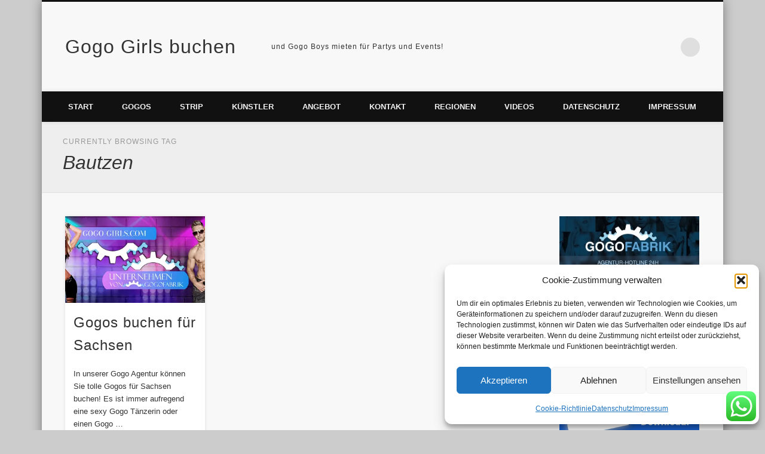

--- FILE ---
content_type: text/html; charset=UTF-8
request_url: https://agentur-gogofabrik.com/tag/bautzen/
body_size: 34670
content:
<!DOCTYPE html><html class=" optml_no_js " lang="de"><head><meta charset="UTF-8" /><meta name="viewport" content="width=device-width, initial-scale=1.0" /><link rel="profile" href="https://gmpg.org/xfn/11" /><link rel="pingback" href="https://agentur-gogofabrik.com/xmlrpc.php" /> <meta name='robots' content='index, follow, max-image-preview:large, max-snippet:-1, max-video-preview:-1' /><link media="all" href="https://agentur-gogofabrik.com/wp-content/cache/autoptimize/css/autoptimize_756c6b19f9fd8a80ae8888e48bb1135d.css" rel="stylesheet"><title>Bautzen Archive - Gogo Girls buchen</title><link crossorigin data-rocket-preload as="font" href="https://et85vommhvp.exactdn.com/wp-content/plugins/responsive-accordion-and-collapse/css/font-awesome/fonts/fontawesome-webfont.woff?v=4.1.0" rel="preload"><link crossorigin data-rocket-preload as="font" href="https://et85vommhvp.exactdn.com/wp-content/uploads/omgf/pinboard-web-font/open-sans-italic-latin.woff2" rel="preload"><link crossorigin data-rocket-preload as="font" href="https://et85vommhvp.exactdn.com/wp-content/uploads/omgf/pinboard-web-font/open-sans-normal-latin.woff2" rel="preload"><link crossorigin data-rocket-preload as="font" href="https://et85vommhvp.exactdn.com/wp-content/uploads/omgf/pinboard-web-font/oswald-normal-latin.woff2" rel="preload"><style id="wpr-usedcss">@media screen and (max-width:650px){body{padding-bottom:60px}}:where(.wp-block-button__link){box-shadow:none;text-decoration:none;border-radius:9999px;padding:calc(.667em + 2px) calc(1.333em + 2px)}:where(.wp-block-columns.has-background){padding:1.25em 2.375em}:where(.wp-block-post-comments input[type=submit]){border:none}.wp-block-cover{position:relative;background-position:50%;min-height:430px;display:flex;justify-content:center;align-items:center;padding:1em;box-sizing:border-box}.wp-block-cover:after{display:block;content:"";font-size:0;min-height:inherit}@supports (position:sticky){.wp-block-cover:after{content:none}}.wp-block-cover h1:not(.has-text-color),.wp-block-cover h2:not(.has-text-color),.wp-block-cover h3:not(.has-text-color),.wp-block-cover h6:not(.has-text-color),.wp-block-cover p:not(.has-text-color){color:inherit}.wp-block-cover.has-parallax{background-attachment:fixed;background-size:cover;background-repeat:no-repeat}@supports (-webkit-overflow-scrolling:touch){.wp-block-cover.has-parallax{background-attachment:scroll}}@media (prefers-reduced-motion:reduce){.wp-block-cover.has-parallax{background-attachment:scroll}}:where(.wp-block-file__button){border-radius:2em;padding:.5em 1em}:where(.wp-block-file__button):is(a):active,:where(.wp-block-file__button):is(a):focus,:where(.wp-block-file__button):is(a):hover,:where(.wp-block-file__button):is(a):visited{box-shadow:none;color:#fff;opacity:.85;text-decoration:none}:where(.wp-block-navigation .wp-block-navigation__submenu-container .wp-block-navigation-item a:not(.wp-element-button)),:where(.wp-block-navigation .wp-block-navigation__submenu-container .wp-block-navigation-submenu a:not(.wp-element-button)),:where(.wp-block-navigation.has-background .wp-block-navigation-item a:not(.wp-element-button)),:where(.wp-block-navigation.has-background .wp-block-navigation-submenu a:not(.wp-element-button)){padding:.5em 1em}:where(p.has-text-color:not(.has-link-color)) a{color:inherit}:where(.wp-block-search__button){border:1px solid #ccc;padding:.375em .625em}:where(.wp-block-search__button-inside .wp-block-search__inside-wrapper){padding:4px;border:1px solid #949494}:where(.wp-block-search__button-inside .wp-block-search__inside-wrapper) .wp-block-search__input{border-radius:0;border:none;padding:0 0 0 .25em}:where(.wp-block-search__button-inside .wp-block-search__inside-wrapper) .wp-block-search__input:focus{outline:0}:where(.wp-block-search__button-inside .wp-block-search__inside-wrapper) :where(.wp-block-search__button){padding:.125em .5em}:root{--wp--preset--font-size--normal:16px;--wp--preset--font-size--huge:42px;--cmplz_banner_width:526px;--cmplz_banner_background_color:#ffffff;--cmplz_banner_border_color:#f2f2f2;--cmplz_banner_border_width:0px 0px 0px 0px;--cmplz_banner_border_radius:12px 12px 12px 12px;--cmplz_banner_margin:10px;--cmplz_categories-height:110px;--cmplz_title_font_size:15px;--cmplz_text_line_height:calc(var(--cmplz_text_font_size) * 1.5);--cmplz_text_color:#222222;--cmplz_hyperlink_color:#1E73BE;--cmplz_text_font_size:12px;--cmplz_link_font_size:12px;--cmplz_category_body_font_size:12px;--cmplz_button_accept_background_color:#1E73BE;--cmplz_button_accept_border_color:#1E73BE;--cmplz_button_accept_text_color:#ffffff;--cmplz_button_deny_background_color:#f9f9f9;--cmplz_button_deny_border_color:#f2f2f2;--cmplz_button_deny_text_color:#222222;--cmplz_button_settings_background_color:#f9f9f9;--cmplz_button_settings_border_color:#f2f2f2;--cmplz_button_settings_text_color:#333333;--cmplz_button_border_radius:6px 6px 6px 6px;--cmplz_button_font_size:15px;--cmplz_category_header_always_active_color:green;--cmplz_category_header_title_font_size:14px;--cmplz_category_header_active_font_size:12px;--cmplz-manage-consent-height:50px;--cmplz-manage-consent-offset:-35px;--cmplz_slider_active_color:#1e73be;--cmplz_slider_inactive_color:#F56E28;--cmplz_slider_bullet_color:#ffffff}.screen-reader-text{border:0;clip:rect(1px,1px,1px,1px);clip-path:inset(50%);height:1px;margin:-1px;overflow:hidden;padding:0;position:absolute;width:1px;word-wrap:normal!important}.screen-reader-text:focus{background-color:#ddd;clip:auto!important;clip-path:none;color:#444;display:block;font-size:1em;height:auto;left:5px;line-height:normal;padding:15px 23px 14px;text-decoration:none;top:5px;width:auto;z-index:100000}html :where(.has-border-color){border-style:solid}html :where([style*=border-top-color]){border-top-style:solid}html :where([style*=border-right-color]){border-right-style:solid}html :where([style*=border-bottom-color]){border-bottom-style:solid}html :where([style*=border-left-color]){border-left-style:solid}html :where([style*=border-width]){border-style:solid}html :where([style*=border-top-width]){border-top-style:solid}html :where([style*=border-right-width]){border-right-style:solid}html :where([style*=border-bottom-width]){border-bottom-style:solid}html :where([style*=border-left-width]){border-left-style:solid}html :where(img[class*=wp-image-]){height:auto;max-width:100%}figure{margin:0 0 1em}body{--wp--preset--color--black:#000000;--wp--preset--color--cyan-bluish-gray:#abb8c3;--wp--preset--color--white:#ffffff;--wp--preset--color--pale-pink:#f78da7;--wp--preset--color--vivid-red:#cf2e2e;--wp--preset--color--luminous-vivid-orange:#ff6900;--wp--preset--color--luminous-vivid-amber:#fcb900;--wp--preset--color--light-green-cyan:#7bdcb5;--wp--preset--color--vivid-green-cyan:#00d084;--wp--preset--color--pale-cyan-blue:#8ed1fc;--wp--preset--color--vivid-cyan-blue:#0693e3;--wp--preset--color--vivid-purple:#9b51e0;--wp--preset--gradient--vivid-cyan-blue-to-vivid-purple:linear-gradient(135deg,rgba(6, 147, 227, 1) 0%,rgb(155, 81, 224) 100%);--wp--preset--gradient--light-green-cyan-to-vivid-green-cyan:linear-gradient(135deg,rgb(122, 220, 180) 0%,rgb(0, 208, 130) 100%);--wp--preset--gradient--luminous-vivid-amber-to-luminous-vivid-orange:linear-gradient(135deg,rgba(252, 185, 0, 1) 0%,rgba(255, 105, 0, 1) 100%);--wp--preset--gradient--luminous-vivid-orange-to-vivid-red:linear-gradient(135deg,rgba(255, 105, 0, 1) 0%,rgb(207, 46, 46) 100%);--wp--preset--gradient--very-light-gray-to-cyan-bluish-gray:linear-gradient(135deg,rgb(238, 238, 238) 0%,rgb(169, 184, 195) 100%);--wp--preset--gradient--cool-to-warm-spectrum:linear-gradient(135deg,rgb(74, 234, 220) 0%,rgb(151, 120, 209) 20%,rgb(207, 42, 186) 40%,rgb(238, 44, 130) 60%,rgb(251, 105, 98) 80%,rgb(254, 248, 76) 100%);--wp--preset--gradient--blush-light-purple:linear-gradient(135deg,rgb(255, 206, 236) 0%,rgb(152, 150, 240) 100%);--wp--preset--gradient--blush-bordeaux:linear-gradient(135deg,rgb(254, 205, 165) 0%,rgb(254, 45, 45) 50%,rgb(107, 0, 62) 100%);--wp--preset--gradient--luminous-dusk:linear-gradient(135deg,rgb(255, 203, 112) 0%,rgb(199, 81, 192) 50%,rgb(65, 88, 208) 100%);--wp--preset--gradient--pale-ocean:linear-gradient(135deg,rgb(255, 245, 203) 0%,rgb(182, 227, 212) 50%,rgb(51, 167, 181) 100%);--wp--preset--gradient--electric-grass:linear-gradient(135deg,rgb(202, 248, 128) 0%,rgb(113, 206, 126) 100%);--wp--preset--gradient--midnight:linear-gradient(135deg,rgb(2, 3, 129) 0%,rgb(40, 116, 252) 100%);--wp--preset--duotone--dark-grayscale:url('#wp-duotone-dark-grayscale');--wp--preset--duotone--grayscale:url('#wp-duotone-grayscale');--wp--preset--duotone--purple-yellow:url('#wp-duotone-purple-yellow');--wp--preset--duotone--blue-red:url('#wp-duotone-blue-red');--wp--preset--duotone--midnight:url('#wp-duotone-midnight');--wp--preset--duotone--magenta-yellow:url('#wp-duotone-magenta-yellow');--wp--preset--duotone--purple-green:url('#wp-duotone-purple-green');--wp--preset--duotone--blue-orange:url('#wp-duotone-blue-orange');--wp--preset--font-size--small:13px;--wp--preset--font-size--medium:20px;--wp--preset--font-size--large:36px;--wp--preset--font-size--x-large:42px;--wp--preset--spacing--20:0.44rem;--wp--preset--spacing--30:0.67rem;--wp--preset--spacing--40:1rem;--wp--preset--spacing--50:1.5rem;--wp--preset--spacing--60:2.25rem;--wp--preset--spacing--70:3.38rem;--wp--preset--spacing--80:5.06rem}:where(.is-layout-flex){gap:.5em}:where(.wp-block-columns.is-layout-flex){gap:2em}@font-face{font-display:swap;font-family:FontAwesome;src:url('https://et85vommhvp.exactdn.com/wp-content/plugins/responsive-accordion-and-collapse/css/font-awesome/fonts/fontawesome-webfont.eot?v=4.1.0');src:url('https://et85vommhvp.exactdn.com/wp-content/plugins/responsive-accordion-and-collapse/css/font-awesome/fonts/fontawesome-webfont.eot?#iefix&v=4.1.0') format('embedded-opentype'),url('https://et85vommhvp.exactdn.com/wp-content/plugins/responsive-accordion-and-collapse/css/font-awesome/fonts/fontawesome-webfont.woff?v=4.1.0') format('woff'),url('https://et85vommhvp.exactdn.com/wp-content/plugins/responsive-accordion-and-collapse/css/font-awesome/fonts/fontawesome-webfont.ttf?v=4.1.0') format('truetype'),url('https://et85vommhvp.exactdn.com/wp-content/plugins/responsive-accordion-and-collapse/css/font-awesome/fonts/fontawesome-webfont.svg?v=4.1.0#fontawesomeregular') format('svg');font-weight:400;font-style:normal}.fa-times:before{content:"\f00d"}.fa-plus:before{content:"\f067"}.fa-minus:before{content:"\f068"}.wpsm_panel{margin-bottom:20px;background-color:#fff;border:1px solid transparent;border-radius:4px;-webkit-box-shadow:0 1px 1px rgba(0,0,0,.05);box-shadow:0 1px 1px rgba(0,0,0,.05)}.wpsm_panel-heading{padding:10px 15px;border-bottom:1px solid transparent;border-top-left-radius:3px;border-top-right-radius:3px}.wpsm_panel>.table{margin-bottom:0}.wpsm_panel>.table:first-child,.wpsm_panel>.table:first-child>tbody:first-child>tr:first-child{border-top-left-radius:3px;border-top-right-radius:3px}.wpsm_panel>.table:last-child,.wpsm_panel>.table:last-child>tbody:last-child>tr:last-child{border-bottom-right-radius:3px;border-bottom-left-radius:3px}.fade{-webkit-transition:opacity .15s linear;-o-transition:opacity .15s linear;transition:opacity .15s linear}.fade.in{opacity:1}.collapse.in{display:block!important}tr.collapse.in{display:table-row}tbody.collapse.in{display:table-row-group}.collapsing{position:relative;height:0;overflow:hidden;-webkit-transition-timing-function:ease;-o-transition-timing-function:ease;transition-timing-function:ease;-webkit-transition-duration:.35s;-o-transition-duration:.35s;transition-duration:.35s;-webkit-transition-property:height,visibility;-o-transition-property:height,visibility;transition-property:height,visibility}div.route_planner span{font-weight:700}div.route_planner input{margin:5px 5px 0 0}div.route_planner h3{margin-bottom:5px;margin-top:5px;font-weight:700}.cmplz-video.cmplz-iframe-styles{background-color:transparent}.cmplz-video.cmplz-hidden{visibility:hidden!important}.cmplz-blocked-content-notice{display:none}.cmplz-optin .cmplz-blocked-content-container .cmplz-blocked-content-notice,.cmplz-optin .cmplz-wp-video .cmplz-blocked-content-notice{display:block}.cmplz-blocked-content-container,.cmplz-wp-video{-webkit-animation-name:cmplz-fadein;animation-name:cmplz-fadein;-webkit-animation-duration:.6s;animation-duration:.6s;background:#fff;border:0;border-radius:3px;box-shadow:0 0 1px 0 rgba(0,0,0,.5),0 1px 10px 0 rgba(0,0,0,.15);display:flex;justify-content:center;align-items:center;background-repeat:no-repeat!important;background-size:cover!important;height:inherit;position:relative}.cmplz-blocked-content-container iframe,.cmplz-wp-video iframe{max-height:100%;border:0!important}.cmplz-blocked-content-container .cmplz-blocked-content-notice,.cmplz-wp-video .cmplz-blocked-content-notice{white-space:normal;text-transform:initial;position:absolute!important;width:100%;top:50%;left:50%;transform:translate(-50%,-50%);max-width:300px;font-size:14px;padding:10px;background-color:rgba(0,0,0,.5);color:#fff;text-align:center;z-index:98;line-height:23px}.cmplz-blocked-content-container .cmplz-blocked-content-notice .cmplz-links,.cmplz-wp-video .cmplz-blocked-content-notice .cmplz-links{display:block;margin-bottom:10px}.cmplz-blocked-content-container .cmplz-blocked-content-notice .cmplz-links a,.cmplz-wp-video .cmplz-blocked-content-notice .cmplz-links a{color:#fff}.cmplz-blocked-content-container div div{display:none}.cmplz-wp-video .cmplz-placeholder-element{width:100%;height:inherit}@-webkit-keyframes cmplz-fadein{from{opacity:0}to{opacity:1}}@keyframes cmplz-fadein{from{opacity:0}to{opacity:1}}.slideshow{margin-left:auto;margin-right:auto;text-align:center;outline:0}.owl-height{-webkit-transition:height .5s ease-in-out;-moz-transition:height .5s ease-in-out;-ms-transition:height .5s ease-in-out;-o-transition:height .5s ease-in-out;transition:height .5s ease-in-out}.owl-carousel{display:none;width:100%;-webkit-tap-highlight-color:transparent;position:relative;z-index:1}.owl-carousel .owl-controls .owl-dot,.owl-carousel .owl-controls .owl-nav .owl-next,.owl-carousel .owl-controls .owl-nav .owl-prev{cursor:pointer;cursor:hand;-webkit-user-select:none;-khtml-user-select:none;-moz-user-select:none;-ms-user-select:none;user-select:none}.owl-carousel.owl-loaded{display:block}.owl-carousel.owl-loading{opacity:0;display:block}.owl-carousel.owl-hidden{opacity:0}.owl-carousel .owl-refresh .owl-item{display:none}.owl-carousel .owl-item{position:relative;min-height:1px;float:left;-webkit-backface-visibility:hidden;-webkit-tap-highlight-color:transparent;-webkit-touch-callout:none;-webkit-user-select:none;-moz-user-select:none;-ms-user-select:none;user-select:none}.owl-carousel .owl-item img{display:block;width:100%;-webkit-transform-style:preserve-3d;transform-style:preserve-3d}.owl-carousel.owl-text-select-on .owl-item{-webkit-user-select:auto;-moz-user-select:auto;-ms-user-select:auto;user-select:auto}.owl-carousel .owl-grab{cursor:move;cursor:-webkit-grab;cursor:-o-grab;cursor:-ms-grab;cursor:grab}.owl-carousel.owl-rtl{direction:rtl}.owl-carousel.owl-rtl .owl-item{float:right}.no-js .owl-carousel{display:block}.owl-carousel .owl-item .owl-lazy{opacity:0;-webkit-transition:opacity .4s;-moz-transition:opacity .4s;-ms-transition:opacity .4s;-o-transition:opacity .4s;transition:opacity .4s ease}.owl-carousel .owl-video-play-icon{position:absolute;height:80px;width:80px;left:50%;top:50%;margin-left:-40px;margin-top:-40px;background:url(https://et85vommhvp.exactdn.com/wp-content/plugins/nextcellent-gallery-nextgen-legacy/css/owl.video.play.png) no-repeat;cursor:pointer;z-index:1;-webkit-backface-visibility:hidden;-webkit-transition:scale .1s;-moz-transition:scale .1s;-ms-transition:scale .1s;-o-transition:scale .1s;transition:scale .1s ease}.owl-carousel .owl-video-play-icon:hover{transition:scale(1.3,1.3)}.owl-carousel .owl-video-playing .owl-video-play-icon{display:none}.owl-carousel .owl-video-frame{position:relative;z-index:1}.animated{-webkit-animation-duration:1s;animation-duration:1s;-webkit-animation-fill-mode:both;animation-fill-mode:both}@-webkit-keyframes flash{0%,100%,50%{opacity:1}25%,75%{opacity:0}}@keyframes flash{0%,100%,50%{opacity:1}25%,75%{opacity:0}}.flash{-webkit-animation-name:flash;animation-name:flash}@-webkit-keyframes swing{20%{-webkit-transform:rotate3d(0,0,1,15deg);transform:rotate3d(0,0,1,15deg)}40%{-webkit-transform:rotate3d(0,0,1,-10deg);transform:rotate3d(0,0,1,-10deg)}60%{-webkit-transform:rotate3d(0,0,1,5deg);transform:rotate3d(0,0,1,5deg)}80%{-webkit-transform:rotate3d(0,0,1,-5deg);transform:rotate3d(0,0,1,-5deg)}100%{-webkit-transform:rotate3d(0,0,1,0deg);transform:rotate3d(0,0,1,0deg)}}@keyframes swing{20%{-webkit-transform:rotate3d(0,0,1,15deg);transform:rotate3d(0,0,1,15deg)}40%{-webkit-transform:rotate3d(0,0,1,-10deg);transform:rotate3d(0,0,1,-10deg)}60%{-webkit-transform:rotate3d(0,0,1,5deg);transform:rotate3d(0,0,1,5deg)}80%{-webkit-transform:rotate3d(0,0,1,-5deg);transform:rotate3d(0,0,1,-5deg)}100%{-webkit-transform:rotate3d(0,0,1,0deg);transform:rotate3d(0,0,1,0deg)}}.swing{-webkit-transform-origin:top center;-ms-transform-origin:top center;transform-origin:top center;-webkit-animation-name:swing;animation-name:swing}@-webkit-keyframes fadeOut{0%{opacity:1}100%{opacity:0}}@keyframes fadeOut{0%{opacity:1}100%{opacity:0}}.fadeOut{-webkit-animation-name:fadeOut;animation-name:fadeOut}#shDisplay div#shTitle{font:12px/17px 'Lucida Grande',Verdana,sans-serif;color:#fff;text-align:center;margin:0 auto}#shDisplay div#shCount{color:#999;font:10px/12px 'Lucida Grande',Verdana,sans-serif}#shDisplay div#shTitle a{text-decoration:none;font:bold 16pt 'Courier New',Courier,fixed;letter-spacing:-2px;margin:0 10px;width:26px;color:#999}#shDisplay div#shTitle a:hover{color:#fff;border:none}#shDisplay div#shNext{float:right}#shDisplay div#shPrev{float:left}#shDisplay *,#shShutter *{padding:0;margin:0}div#shDisplay,div#shShutter{top:0;left:0;width:100%;position:absolute}div#shShutter{height:100%;z-index:10000;background-color:#000;opacity:.8}div#shDisplay{display:block;background-color:transparent;z-index:10002}div#shDisplay img#shTopImg{margin:0 auto;border:1px solid #555;background:0 0;display:block;max-width:none;max-height:none;float:none;padding:2px;cursor:pointer}div#shDisplay div#shWrap{visibility:hidden}div#shWaitBar{font:bold 32px 'Lucida Grande','Lucida Sans Unicode',Verdana,sans-serif;height:36px;width:100%;left:0;cursor:default;opacity:.999;z-index:10001;margin-top:160px;color:#ae0a0a;text-align:center}@font-face{font-family:'Open Sans';font-style:italic;font-weight:300;font-display:swap;src:url(https://et85vommhvp.exactdn.com/wp-content/uploads/omgf/pinboard-web-font/open-sans-italic-latin.woff2) format('woff2');unicode-range:U+0000-00FF,U+0131,U+0152-0153,U+02BB-02BC,U+02C6,U+02DA,U+02DC,U+2000-206F,U+2074,U+20AC,U+2122,U+2191,U+2193,U+2212,U+2215,U+FEFF,U+FFFD}@font-face{font-family:'Open Sans';font-style:italic;font-weight:400;font-display:swap;src:url(https://et85vommhvp.exactdn.com/wp-content/uploads/omgf/pinboard-web-font/open-sans-italic-latin.woff2) format('woff2');unicode-range:U+0000-00FF,U+0131,U+0152-0153,U+02BB-02BC,U+02C6,U+02DA,U+02DC,U+2000-206F,U+2074,U+20AC,U+2122,U+2191,U+2193,U+2212,U+2215,U+FEFF,U+FFFD}@font-face{font-family:'Open Sans';font-style:italic;font-weight:600;font-display:swap;src:url(https://et85vommhvp.exactdn.com/wp-content/uploads/omgf/pinboard-web-font/open-sans-italic-latin.woff2) format('woff2');unicode-range:U+0000-00FF,U+0131,U+0152-0153,U+02BB-02BC,U+02C6,U+02DA,U+02DC,U+2000-206F,U+2074,U+20AC,U+2122,U+2191,U+2193,U+2212,U+2215,U+FEFF,U+FFFD}@font-face{font-family:'Open Sans';font-style:normal;font-weight:300;font-display:swap;src:url(https://et85vommhvp.exactdn.com/wp-content/uploads/omgf/pinboard-web-font/open-sans-normal-latin.woff2) format('woff2');unicode-range:U+0000-00FF,U+0131,U+0152-0153,U+02BB-02BC,U+02C6,U+02DA,U+02DC,U+2000-206F,U+2074,U+20AC,U+2122,U+2191,U+2193,U+2212,U+2215,U+FEFF,U+FFFD}@font-face{font-family:'Open Sans';font-style:normal;font-weight:400;font-display:swap;src:url(https://et85vommhvp.exactdn.com/wp-content/uploads/omgf/pinboard-web-font/open-sans-normal-latin.woff2) format('woff2');unicode-range:U+0000-00FF,U+0131,U+0152-0153,U+02BB-02BC,U+02C6,U+02DA,U+02DC,U+2000-206F,U+2074,U+20AC,U+2122,U+2191,U+2193,U+2212,U+2215,U+FEFF,U+FFFD}@font-face{font-family:'Open Sans';font-style:normal;font-weight:600;font-display:swap;src:url(https://et85vommhvp.exactdn.com/wp-content/uploads/omgf/pinboard-web-font/open-sans-normal-latin.woff2) format('woff2');unicode-range:U+0000-00FF,U+0131,U+0152-0153,U+02BB-02BC,U+02C6,U+02DA,U+02DC,U+2000-206F,U+2074,U+20AC,U+2122,U+2191,U+2193,U+2212,U+2215,U+FEFF,U+FFFD}@font-face{font-family:Oswald;font-style:normal;font-weight:300;font-display:swap;src:url(https://et85vommhvp.exactdn.com/wp-content/uploads/omgf/pinboard-web-font/oswald-normal-latin.woff2) format('woff2');unicode-range:U+0000-00FF,U+0131,U+0152-0153,U+02BB-02BC,U+02C6,U+02DA,U+02DC,U+2000-206F,U+2074,U+20AC,U+2122,U+2191,U+2193,U+2212,U+2215,U+FEFF,U+FFFD}@font-face{font-family:Oswald;font-style:normal;font-weight:400;font-display:swap;src:url(https://et85vommhvp.exactdn.com/wp-content/uploads/omgf/pinboard-web-font/oswald-normal-latin.woff2) format('woff2');unicode-range:U+0000-00FF,U+0131,U+0152-0153,U+02BB-02BC,U+02C6,U+02DA,U+02DC,U+2000-206F,U+2074,U+20AC,U+2122,U+2191,U+2193,U+2212,U+2215,U+FEFF,U+FFFD}@font-face{font-family:Oswald;font-style:normal;font-weight:600;font-display:swap;src:url(https://et85vommhvp.exactdn.com/wp-content/uploads/omgf/pinboard-web-font/oswald-normal-latin.woff2) format('woff2');unicode-range:U+0000-00FF,U+0131,U+0152-0153,U+02BB-02BC,U+02C6,U+02DA,U+02DC,U+2000-206F,U+2074,U+20AC,U+2122,U+2191,U+2193,U+2212,U+2215,U+FEFF,U+FFFD}a,article,aside,audio,body,center,code,details,div,em,embed,fieldset,figure,form,h1,h2,h3,h6,header,hgroup,html,iframe,img,label,legend,li,menu,nav,object,p,s,section,small,span,summary,table,tbody,time,tr,ul,video{margin:0;padding:0;border:0;font-size:100%;font:inherit;vertical-align:baseline}article,aside,details,figure,header,hgroup,menu,nav,section{display:block}body{height:100%;line-height:1;background:#ccc;color:#333;font-family:"Open Sans",sans-serif;font-size:13px;line-height:1.62em}ul{box-sizing:border-box;list-style:none;list-style-type:disc;margin-left:30px;margin-bottom:24px}table{border-collapse:collapse;border-spacing:0;width:100%;border-collapse:collapse;text-align:center;margin-bottom:24px}.clear{clear:both;display:block;overflow:hidden;visibility:hidden;width:0;height:0}.clear:after{clear:both;content:' ';display:block;font-size:0;line-height:0;visibility:hidden;width:0;height:0}* html .clear{height:1%}a{color:#21759b;text-decoration:none;-moz-transition:color .25s,margin .25s;-webkit-transition:color .25s,margin .25s;-o-transition:color .25s,margin .25s;-ms-transition:color .25s,margin .25s;transition:color .25s ease,margin .25s ease}a:hover{color:#d54e21}h1,h2,h3,h6{margin-bottom:18px;font-family:Oswald,sans-serif;font-weight:300;line-height:1.62em;letter-spacing:1px}h1{font-size:36px}h2{font-size:32px}h3{font-size:24px}h6,textarea{font-size:15px}p{margin-bottom:24px}table tr:nth-child(2n){background:#f8f8f8}fieldset{border:1px solid #eee;padding:2%}input[type=text],textarea{padding:1.5%;box-shadow:inset 1px 1px 5px rgba(0,0,0,.05);background:#fcfcfc;border:1px solid #eee;color:#999;font-family:"Droid Sans",sans-serif;font-size:13px}input[type=text]:focus,textarea:focus{background:#fff;border:1px solid #ddd;color:#333;outline:0}input[type=button],input[type=submit]{padding:4px 15px;border-radius:15px;box-shadow:0 0 5px rgba(0,0,0,.1);background:#f8f8f8;background:-moz-linear-gradient(#fcfcfc,#f3f3f3);background:-webkit-linear-gradient(#fcfcfc,#f3f3f3);background:-o-linear-gradient(#fcfcfc,#f3f3f3);background:-ms-linear-gradient(#fcfcfc,#f3f3f3);background:linear-gradient(#fcfcfc,#f3f3f3);border:none;border-bottom:1px solid #ddd;color:#444;font-family:"Open Sans",sans-serif;font-size:13px}input[type=button]:hover,input[type=submit]:hover{box-shadow:#aaa 0 0 5px}input[type=button]:focus,input[type=submit]:focus{box-shadow:#aaa 0 0 5px;background:-moz-linear-gradient(#eee,#f9f9f9);background:-webkit-linear-gradient(#eee,#f9f9f9);background:-o-linear-gradient(#eee,#f9f9f9);background:-ms-linear-gradient(#eee,#f9f9f9);background:linear-gradient(#eee,#f9f9f9)}ul li{margin-top:4px}ul ul{list-style-type:square;margin-bottom:0}ul ul ul{list-style-type:circle}code{padding:1px 4px;background:#f8f8f8;background:-moz-linear-gradient(#f8f8f8,#f3f3f3);background:-webkit-linear-gradient(#f9f9f9,#f3f3f3);background:-o-linear-gradient(#f8f8f8,#f3f3f3);background:-ms-linear-gradient(#f8f8f8,#f3f3f3);background:linear-gradient(#f8f8f8,#f3f3f3);border-radius:4px;box-shadow:0 1px 1px rgba(0,0,0,.2);font-family:Monaco,Consolas,"Lucida Console","Bitstream Vera Sans Mono",monospace;font-size:12px}em{font-style:italic}img,video{max-width:100%;height:auto}figure img{display:block;margin:0 auto}video{display:block}audio{max-width:100%}.entry-content a img{max-width:98.5%;padding:.8%;box-shadow:0 0 3px #eee;background:#fff;border:1px solid #eee}.entry-content a:hover img{background:#f0f0f0}.column{float:left}.onecol{width:100%}.twocol{width:49.9%}.threecol{width:33.3%}.fourcol{width:24.9%}.threefourthcol{width:75%}#wrapper{position:relative;max-width:1140px;margin:0 auto;box-shadow:0 0 18px rgba(0,0,0,.4);background:#f8f8f8;overflow:hidden}#header{border-top:3px solid #111}#site-description,#site-title{margin:0;font-weight:300;float:left;line-height:150px}#site-title{margin:0 3.4%;font-family:Oswald,sans-serif;font-size:32px;letter-spacing:1px}#site-title img{margin:38px 0;vertical-align:middle}#site-description{margin-left:20px;font-size:12px;font-weight:400}#header #searchform{float:right;margin:60px 3.4% 0 3px}#header input#s{width:0;height:16px;padding:8px 16px;margin-right:0;background:url(https://et85vommhvp.exactdn.com/wp-content/themes/pinboard/images/search.png) right center no-repeat #dedede;background:url(https://et85vommhvp.exactdn.com/wp-content/themes/pinboard/images/search.png) right center no-repeat rgba(0,0,0,.1);border:none;border-radius:24px;box-shadow:none;color:#999;font-size:12px;font-family:"Open Sans",sans-serif;text-indent:16px;-moz-transition:width .25s,margin .25s;-webkit-transition:width .25s,margin .25s;-o-transition:width .25s,margin .25s;-ms-transition:width .25s,margin .25s;transition:width .25s ease,margin .25s ease}#header input#s:focus{width:180px;background:url(https://et85vommhvp.exactdn.com/wp-content/themes/pinboard/images/search.png) right center no-repeat #ececec;box-shadow:inset 1px 1px 5px 1px rgba(0,0,0,.1);color:#333;text-indent:0}.widget-area #s{padding:3%;margin:0;width:94%}input#searchsubmit{display:none;width:30px;padding:2px;margin-right:10px;background:#a8a8a8;background:-moz-linear-gradient(#ccc,#999);background:-webkit-linear-gradient(#ccc,#999);background:-o-linear-gradient(#ccc,#999);background:-ms-linear-gradient(#ccc,#999);background:linear-gradient(#ccc,#999);border:1px solid #999;color:#333;text-align:center}#social-media-icons{float:right;margin-top:60px}a.social-media-icon{display:inline-block;width:32px;height:32px;margin-right:6px;background-position:0 0;overflow:hidden;text-indent:-1000px;-moz-transition:background-position .25s;-webkit-transition:background-position .25s;-o-transition:background-position .25s;-ms-transition:background-position .25s;transition:background-position .25s ease}a.social-media-icon:hover{background-position:0 -32px}.facebook{background-image:url(https://et85vommhvp.exactdn.com/wp-content/themes/pinboard/images/facebook.png)}.vimeo{background-image:url(https://et85vommhvp.exactdn.com/wp-content/themes/pinboard/images/vimeo.png)}.youtube{background-image:url(https://et85vommhvp.exactdn.com/wp-content/themes/pinboard/images/youtube.png)}.google-plus{background-image:url(https://et85vommhvp.exactdn.com/wp-content/themes/pinboard/images/google-plus.png)}#access{position:relative;z-index:3;padding:0 20px;background:#111;box-shadow:0 0 7px rgba(0,0,0,.1)}#access ul{float:left;padding:0;margin:0;list-style:none;font-weight:600;text-transform:uppercase}#access li{position:relative;float:left;padding:0;margin:0}#access ul li:first-child{padding-left:0}#access a{display:block;padding:15px 24px;color:#f0f0f0;text-decoration:none;-moz-transition:background-color .25s,margin .25s;-webkit-transition:background-color .25s,margin .25s;-o-transition:background-color .25s,margin .25s;-ms-transition:background-color .25s,margin .25s;transition:background-color .25s ease,margin .25s ease}#access a:hover{background:rgba(255,255,255,.2);color:#fff;text-decoration:none}#access a span{color:#999;font-size:11px;font-style:italic;font-weight:400;line-height:1.62em;text-transform:none}.drop-down-toggle{display:none;position:absolute;top:7px;right:16px;width:20px;height:20px;background:#333;border:3px solid #eee;border-radius:15px}.drop-down-arrow{display:block;width:0;height:0;margin:8px 0 0 5px;border-top:5px solid #eee;border-left:5px solid transparent;border-right:5px solid transparent}#access li li{float:none;min-width:190px;padding:0;margin:0;background:#333;border-top:1px solid rgba(255,255,255,.05);border-bottom:1px solid rgba(0,0,0,.1)}#access li li a{min-width:150px;padding:5px 24px;margin:0;background:0 0;font-size:13px;line-height:33px;text-align:left;overflow:hidden}#access li li:first-child>a{border-top:none}#access li li:last-child>a{border-bottom:none}#access li li a:hover{background:rgba(255,255,255,.2)}#access li ul{display:none;position:absolute;z-index:9999;min-width:240px;height:auto;padding:0;margin:0;box-shadow:0 0 3px #333;font-weight:400;text-transform:none}#access li ul ul{margin:-45px 0 0 240px!important}#access li li li:hover>ul,#access li li:hover>ul,#access li:hover>ul{display:block}#access .nav-hide,#access .nav-show{display:none}#slider{position:relative}#slider a:active{outline:0}.slides{margin:0;padding:0;list-style:none;z-index:2;width:100%;overflow:hidden}#slider .slides>li{display:none;position:relative;margin:0}#slider .slides li:first-child{display:list-item}.slides:after{content:".";display:block;clear:both;visibility:hidden;line-height:0;height:0}#slider .hentry{margin:0;box-shadow:none;background:0 0;border:none;color:#fff;text-align:right}#slider .entry-attachment,#slider .wp-post-image{position:relative;top:0;left:0;width:100%}#slider .entry-attachment{z-index:1}#slider ul li:first-child .entry-container{display:block}#slider .entry-title{display:none;position:absolute;top:32%;right:0;z-index:1;float:right;float:right;margin:0;font-family:"Open Sans",sans-serif;font-size:36px;line-height:1.62em}#slider li:first-child .entry-title{display:block}#slider .entry-title a{display:block;padding:10px 20px;background:rgba(0,0,0,.15);color:#fff}#slider .entry-summary{clear:both;float:right;max-width:61.8%;min-width:324px;padding:10px 20px;background:rgba(0,0,0,.15)}#slider .entry-summary .entry-attachment{position:static;max-width:100%;height:auto;padding:0;background:0 0}#slider .entry-attachment,#slider .entry-attachment p{margin-bottom:0}#current-location{padding:20px 3.1%;background:#eee;border-bottom:1px solid #e0e0e0;border-bottom:1px solid rgba(0,0,0,.055);font-weight:300;padding-top:12px}#current-location .prefix-text{margin:12px 0 0;color:#999;font-family:"Open Sans",sans-serif;font-size:12px;font-weight:300;line-height:1.62em;text-transform:uppercase}.category-description{margin-top:4px;color:#999}.category-description p{margin:0}.page-title{margin:0;font-family:"Open Sans",sans-serif;font-size:32px;font-style:italic;font-weight:300;letter-spacing:normal}#container{clear:both;margin:1.6%}.page #content .hentry{box-shadow:none;background:0 0;border:none}.entry{margin:2.48%;background:#fff;border-bottom:1px solid #ddd;border-bottom:1px solid rgba(0,0,0,.13);box-shadow:0 0 5px rgba(0,0,0,.1)}.onecol .hentry .entry{margin:1.7%}.onecol .twocol .entry{margin:3.4%}.onecol .threecol .entry,.threecol .widget,.twocol .entry{margin:4.87%}.fourcol .widget,.onecol .fourcol .entry,.threefourthcol .threecol .entry{margin:7.5%}.twocol .onecol .entry,.twocol .widget{margin:3.4%}.page .entry{padding:20px;margin-bottom:5.1%!important}.page-template-template-blog-four-col-php.page .entry,.page-template-template-blog-full-width-php.page .entry{padding:0}.wp-post-image{display:block;width:100%}.page-template-template-full-width-php .hentry.onecol .entry-attachment,.page-template-template-full-width-php .hentry.onecol .post-gallery{float:right;max-width:69.5%;margin-bottom:2.9%;width:69.5%}.entry-attachment audio{width:100%}.entry-attachment video{width:100%;height:auto}.twocol .entry-attachment p{margin-bottom:6px}.entry-container{padding:2.9%;margin:0}.twocol .entry-container{padding:5.8%}.threecol .entry-container{padding:6.1%}.fourcol .entry-container{padding:8.5%}.entry-title{font-family:Oswald,sans-serif;font-weight:300;letter-spacing:1px;overflow:hidden}.page-template-template-blog-four-col-php .hentry.onecol .entry-header,.page-template-template-blog-full-width-php .hentry.onecol .entry-header,.page-template-template-full-width-php .hentry.onecol .entry-header{float:left;width:27.6%}.page.page-template-template-full-width-php .hentry.onecol .entry-header{float:none;width:auto}.page-template-template-blog-four-col-php .hentry.onecol .entry-summary,.page-template-template-blog-four-col-php .hentry.onecol .entry-thumbnail,.page-template-template-blog-full-width-php .hentry.onecol .entry-summary,.page-template-template-blog-full-width-php .hentry.onecol .entry-thumbnail,.page-template-template-full-width-php .hentry.onecol .entry-summary,.page-template-template-full-width-php .hentry.onecol .entry-thumbnail{float:right;width:69.5%}.page-template-template-blog-four-col-php .hentry.onecol .entry-thumbnail,.page-template-template-blog-full-width-php .hentry.onecol .entry-thumbnail,.page-template-template-full-width-php .hentry.onecol .entry-thumbnail{margin-bottom:24px}.page .entry-title{margin:0 0 18px;font-size:36px;line-height:1.62em;margin-bottom:24px}.threecol .entry-title,.twocol .entry-title{font-size:24px;line-height:1.62em}.fourcol .entry-title{font-size:18px;line-height:1.62em}.entry-title a{color:#333}.entry-title a:hover{color:#21759b}.entry-meta{padding:1.5% 2.9%;background:#fcfcfc;border-top:1px solid #f3f3f3;border-top:1px solid rgba(0,0,0,.035);color:#ccc;font-size:12px;font-weight:300}.entry-header .entry-meta{padding:0;background:0 0;border:none}.entry-meta span{padding-left:24px;margin-left:32px}.entry-header .entry-meta span{display:block;float:none;padding:6px 0 6px 24px;margin:0}.entry-meta span:first-child,.page .entry-meta span:first-child{margin:0}.entry-meta a{color:#7597b9}.entry-meta a:hover{color:#d54e21}.entry-summary .entry-attachment{margin-bottom:18px}.entry-summary p{margin:0}.entry-content,.onecol .onecol .entry-summary{font-size:15px;line-height:1.62em}.entry-content .entry-attachment{margin-bottom:24px}.entry-attachment p{margin:0}.entry-attachment img{display:block;margin:0 auto 18px}.button{display:inline-block;padding:5px 18px;border-radius:100px;box-shadow:0 0 5px rgba(0,0,0,.1);color:#fff;margin:5px}a.button:hover{color:#fff;box-shadow:0 0 5px rgba(0,0,0,.2)}.info{background:#ceffce;border-bottom:1px solid #9abf9a}.warning{background:#ffffce;border-bottom:1px solid #bfbf9a}.error{background:#ffcece;border-bottom:1px solid #bf9a9a}.navigation{margin:35px 0}#url{position:relative;width:97%;text-indent:80px}input#url:focus{position:relative;z-index:1;text-indent:0}#infscr-loading{text-align:center}#infscr-loading img{margin-right:10px;vertical-align:middle}#infscr-loading div{display:inline}#posts-nav{clear:both;margin:0;font-family:Oswald,sans-serif;font-size:16px;font-weight:300;letter-spacing:1px;position:relative;padding:2.9%;margin:2.46%;box-shadow:0 0 5px rgba(0,0,0,.1);background:#fff;border-bottom:1px solid #ddd;border-bottom:1px solid rgba(0,0,0,.13)}.onecol #posts-nav{padding:1.95%;margin:1.7%}.nav-next{float:right;width:50%;text-align:right}#sidebar{color:#ccc}.widget-area{font-weight:300}.widget-title{margin:0;font-family:Oswald,sans-serif;font-size:20px;font-weight:300;letter-spacing:1px}.widget-area ul{margin:0;list-style:none;overflow:hidden}.widget-area li{padding:7px 0;margin:0;border-bottom:1px solid #eee;rborder-bottom:rgba(0,0,0,.036) 1px solid;line-height:1.62em}.widget-area li li{border-bottom:none}.widget-area li ul{margin-left:20px}.widget-area a{color:#7597b9}.widget-area a:hover{color:#d54e21}#footer{clear:both;border-top:1px solid #333;border-top:1px solid rgba(0,0,0,.79)}#footer-area{position:relative;z-index:1;padding:1.6%;background:#222;border-top:1px solid #555;border-top:1px solid rgba(255,255,255,.235);box-shadow:none;color:#ccc}#footer-area .widget-title{color:#e0e0e0;font-size:18px}#footer-area li{border-bottom:1px solid #2c2c2c;border-bottom:1px solid rgba(255,255,255,.05)}#copyright{clear:both;padding:1.4% 3.2%;background:#111;border-top:1px solid #333;border-top:1px solid rgba(255,255,255,.145);color:#ccc;font-weight:300}.copyright{float:left}.credits{float:right;margin-right:12px;text-align:right}#copyright p{margin:0}#copyright a{color:#7597b9;text-decoration:none}#copyright a:hover{color:#d54e21}@media screen and (max-width:1152px){.threefourthcol{width:66.7%}.threefourthcol .threecol{width:50%}.fourcol,.onecol .fourcol{width:33.3%}#wrapper{max-width:960px}#slider .entry-container{top:28%}.fourcol .widget,.onecol .fourcol .entry,.threefourthcol .threecol .entry{margin:5%}}@media screen and (max-width :960px){.onecol .fourcol,.onecol .threecol{width:50%}#wrapper{max-width:760px}#slider .entry-container{top:32%;padding:0}#slider .entry-summary{display:none}#container{margin:2.2%}#content,#sidebar{width:100%}.onecol .hentry .entry{margin:2.4%}.onecol .fourcol .entry,.onecol .threecol .entry,.onecol .twocol .entry,.threefourthcol .threecol .entry{margin:4.5%}.page-template-template-blog-four-col-php .entry-thumbnail,.page-template-template-blog-full-width-php .hentry.onecol .entry-thumbnail,.page-template-template-full-width-php .hentry.onecol .entry-attachment,.page-template-template-full-width-php .hentry.onecol .entry-thumbnail,.page-template-template-full-width-php .hentry.onecol .post-gallery,.page-template-template-full-width-php .hentry.onecol .wp-post-image{float:none;max-width:100%;margin:0}.page-template-template-full-width-php .hentry.onecol .entry-attachment,.page-template-template-full-width-php .hentry.onecol .post-gallery{width:100%}.page-template-template-blog-four-col-php .hentry.onecol .entry-header,.page-template-template-blog-four-col-php .hentry.onecol .entry-summary,.page-template-template-blog-four-col-php .hentry.onecol .entry-thumbnail,.page-template-template-blog-full-width-php .hentry.onecol .entry-header,.page-template-template-blog-full-width-php .hentry.onecol .entry-summary,.page-template-template-blog-full-width-php .hentry.onecol .entry-thumbnail,.page-template-template-full-width-php .hentry.onecol .entry-header,.page-template-template-full-width-php .hentry.onecol .entry-summary,.page-template-template-full-width-php .hentry.onecol .entry-thumbnail{float:none;width:auto}.onecol .onecol .entry-summary{font-size:13px;line-height:1.62em}.onecol #posts-nav{padding:2.8%;margin:2.3%}#sidebar .onecol{width:33.3%}#sidebar .twocol{float:none;width:auto}#footer-area .widget,#sidebar .widget{margin:6.7%}#footer-area{padding:2.2%}#copyright{padding:1.7% 4.3%}}@media screen and (max-width:760px){.fourcol,.onecol .fourcol,.onecol .threecol,.threecol,.threefourthcol .threecol,.twocol{float:none;width:100%}#wrapper{max-width:380px}#site-description,#site-title{float:none;margin:0;line-height:1.62em;text-align:center}#site-title{margin:18px 0}#site-description{display:none;padding-bottom:18px}#access{position:absolute;top:0;left:0;z-index:3;width:100%;padding:0;background:0 0;box-shadow:none}#access .nav-show,#access a.nav-show:hover{position:absolute;top:163px;right:14%;display:block;width:40px;height:32px!important;padding:0;background:url(https://et85vommhvp.exactdn.com/wp-content/themes/pinboard/images/nav.png) no-repeat;border:none;text-indent:-1000px;overflow:hidden}#access .nav-hide{display:none}#access:target .nav-hide,#access:target a.nav-hide:hover{display:block;position:absolute;top:0;left:0;bottom:-101em;width:100%;height:auto!important;background:0 0;overflow:hidden;text-indent:-1000px}#access .menu{text-align:center}#access:target .menu{margin-top:213px;background:#111}#access li ul{position:static}#access li ul ul{margin:0!important}#access li,#access ul{float:none;max-width:100%}#access a{width:100%;height:0!important;padding:0;border:none;overflow:hidden}#access:target .menu a{height:40px!important;border-top:1px solid #444;line-height:40px;-moz-transition:height .25s,line-height .25s;-webkit-transition:height .25s,line-height .25s;-o-transition:height .25s,line-height .25s;-ms-transition:height .25s,line-height .25s;transition:height .25s,line-height .25s}#access .menu a:hover{background:#555}#access br,#access li li li:hover>ul,#access li li:hover>ul,#access li:hover>ul{display:none}#access a span{padding-left:5px}#access li li a{padding:0;background:#3c3c3c;border-top-color:#4f4f4f;text-align:center}#access li li li a{background:#444;border-top-color:#555}#access:target .drop-down-toggle{display:block}#access li li .drop-down-toggle{top:5px}#header #searchform{position:relative;z-index:1;float:none;width:278px;margin:18px auto}#header input#s{position:relative;z-index:999;display:block;width:168px;margin-left:12px;background:url(https://et85vommhvp.exactdn.com/wp-content/themes/pinboard/images/search.png) right center no-repeat #ececec;box-shadow:inset 1px 1px 5px 1px rgba(0,0,0,.1);text-indent:0}#header input#s:focus{width:246px;margin:0}#social-media-icons{float:none;margin:18px 0;text-align:center}#slider{border-bottom:50px solid #fff}#slider .entry-title{font-size:24px;line-height:1.62em}#current-location{border-top:1px solid #e0e0e0;border-top:1px solid rgba(0,0,0,.055)}#container{margin:3.2%}.entry,.onecol .fourcol .entry,.onecol .hentry .entry,.onecol .threecol .entry,.threefourthcol .threecol .entry,.twocol .entry{margin:3.4%}.entry-container{padding:5.8%}.entry-meta{padding:2.8% 5.8%}.entry-meta span,.page .entry-meta span{display:block;float:none;padding:6px 0 6px 24px;margin:0}.has-thumbnail .entry-summary{clear:both;margin:0}.twocol.has-thumbnail .entry-summary,.twocol.has-thumbnail .entry-title{clear:none;padding-left:3%}.entry-content{font-size:17px;line-height:1.62em}#posts-nav,.onecol #posts-nav{padding:5.7%;margin:3.4%}#sidebar .onecol{width:100%}#sidebar .twocol{float:left;width:50%}#footer-area .widget,#sidebar .widget{margin:3.4%}#footer-area{padding:3.2%}#copyright{padding:1.7% 6.5%;line-height:2em}.copyright,.credits{float:none;max-width:100%;text-align:left}}@media screen and (-webkit-min-device-pixel-ratio :1.5),screen and (min-device-pixel-ratio :1.5){#access .nav-show,#access a.nav-show:hover{background-image:url(https://et85vommhvp.exactdn.com/wp-content/themes/pinboard/images/nav_2x.png);background-size:100%}#header input#s{background-image:url(https://et85vommhvp.exactdn.com/wp-content/themes/pinboard/images/search_2x.png);background-size:36px;background-position:-3px center}.facebook{background-image:url(https://et85vommhvp.exactdn.com/wp-content/themes/pinboard/images/facebook_2x.png);background-size:100%}.google-plus{background-image:url(https://et85vommhvp.exactdn.com/wp-content/themes/pinboard/images/google-plus_2x.png);background-size:100%}.vimeo{background-image:url(https://et85vommhvp.exactdn.com/wp-content/themes/pinboard/images/vimeo_2x.png);background-size:100%}.youtube{background-image:url(https://et85vommhvp.exactdn.com/wp-content/themes/pinboard/images/youtube_2x.png);background-size:100%}#infscr-loading img{width:32px;height:32px}}.masonry{-webkit-transition-duration:.7s;-moz-transition-duration:.7s;-ms-transition-duration:.7s;-o-transition-duration:.7s;transition-duration:.7s;-webkit-transition-property:height,width;-moz-transition-property:height,width;-ms-transition-property:height,width;-o-transition-property:height,width;transition-property:height,width}#cboxOverlay,#cboxWrapper,#colorbox{position:absolute;top:0;left:0;z-index:9999;overflow:hidden}#cboxWrapper{max-width:none}#cboxOverlay{position:fixed;width:100%;height:100%;background:url(https://et85vommhvp.exactdn.com/wp-content/themes/pinboard/images/overlay.png)}#cboxBottomLeft,#cboxMiddleLeft{clear:left}#cboxContent{position:relative;background:#fff;overflow:hidden}#cboxTitle{margin:0;position:absolute;bottom:4px;left:0;text-align:center;width:100%;color:#949494}#cboxLoadingGraphic,#cboxLoadingOverlay{position:absolute;top:0;left:0;width:100%;height:100%}#cboxNext,#cboxPrevious,#cboxSlideshow{cursor:pointer;border:0;padding:0;margin:0;overflow:visible;width:auto;background:0 0}#cboxContent,#colorbox{box-sizing:content-box;-moz-box-sizing:content-box;-webkit-box-sizing:content-box}#cboxNext:active,#cboxPrevious:active,#cboxSlideshow:active,#colorbox{outline:0}#cboxTopLeft{width:21px;height:21px;background:url(https://et85vommhvp.exactdn.com/wp-content/themes/pinboard/images/controls.png) -101px 0 no-repeat}#cboxTopRight{width:21px;height:21px;background:url(https://et85vommhvp.exactdn.com/wp-content/themes/pinboard/images/controls.png) -130px 0 no-repeat}#cboxBottomLeft{width:21px;height:21px;background:url(https://et85vommhvp.exactdn.com/wp-content/themes/pinboard/images/controls.png) -101px -29px no-repeat}#cboxBottomRight{width:21px;height:21px;background:url(https://et85vommhvp.exactdn.com/wp-content/themes/pinboard/images/controls.png) -130px -29px no-repeat}#cboxMiddleLeft{width:21px;background:url(https://et85vommhvp.exactdn.com/wp-content/themes/pinboard/images/controls.png) left top repeat-y}#cboxMiddleRight{width:21px;background:url(https://et85vommhvp.exactdn.com/wp-content/themes/pinboard/images/controls.png) right top repeat-y}#cboxTopCenter{height:21px;background:url(https://et85vommhvp.exactdn.com/wp-content/themes/pinboard/images/border.png) repeat-x}#cboxBottomCenter{height:21px;background:url(https://et85vommhvp.exactdn.com/wp-content/themes/pinboard/images/border.png) 0 -29px repeat-x}#cboxCurrent{position:absolute;bottom:4px;left:58px;color:#949494}#cboxLoadingOverlay{background:url(https://et85vommhvp.exactdn.com/wp-content/themes/pinboard/images/loading_background.png) center center no-repeat}#cboxLoadingGraphic{background:url(https://et85vommhvp.exactdn.com/wp-content/themes/pinboard/images/loading.gif) center center no-repeat}#cboxSlideshow{position:absolute;bottom:4px;right:30px;color:#0092ef}#cboxPrevious{position:absolute;bottom:0;left:0;background:url(https://et85vommhvp.exactdn.com/wp-content/themes/pinboard/images/controls.png) -75px 0 no-repeat;width:25px;height:25px;text-indent:-9999px}#cboxPrevious:hover{background-position:-75px -25px}#cboxNext{position:absolute;bottom:0;left:27px;background:url(https://et85vommhvp.exactdn.com/wp-content/themes/pinboard/images/controls.png) -50px 0 no-repeat;width:25px;height:25px;text-indent:-9999px}#cboxNext:hover{background-position:-50px -25px}#callnowbutton{display:none}@media screen and (max-width:650px){#callnowbutton{display:block;position:fixed;text-decoration:none}#callnowbutton.cnb-full{display:flex;justify-content:center;align-items:center;text-shadow:0 1px 0 rgba(0,0,0,.18);width:100%;left:0;height:60px}.cnb-full.cnb-full-bottom{bottom:0}.cnb-full.cnb-text{text-align:center;color:#fff;font-weight:600;font-size:120%;overflow:hidden;white-space:nowrap}.cnb-zindex-10{z-index:2147483647}}.cmplz-hidden{display:none!important}.lazyload,.lazyload:before{background-image:none!important}#site-description,#site-title a{color:#333}body.custom-background{background-image:url("https://et85vommhvp.exactdn.com/wp-content/uploads/2016/11/gf_bg.jpg?strip=all&lossy=1&ssl=1");background-position:center top;background-size:auto;background-repeat:no-repeat;background-attachment:fixed}input[type=checkbox].cmplz-category{width:initial;-webkit-appearance:checkbox}input[type=checkbox].cmplz-category:checked::before{content:''}#cmplz-manage-consent .cmplz-manage-consent{margin:unset;z-index:9998;color:var(--cmplz_text_color);background-color:var(--cmplz_banner_background_color);border-style:solid;border-color:var(--cmplz_banner_border_color);border-width:var(--cmplz_banner_border_width);border-radius:var(--cmplz_banner_border_radius);border-bottom-left-radius:0;border-bottom-right-radius:0;line-height:initial;position:fixed;bottom:var(--cmplz-manage-consent-offset);min-width:100px;height:var(--cmplz-manage-consent-height);right:40px;padding:15px;cursor:pointer;animation:.5s forwards mc_slideOut}#cmplz-manage-consent .cmplz-manage-consent:active{outline:0;border:none}#cmplz-manage-consent .cmplz-manage-consent.cmplz-dismissed{display:none}#cmplz-manage-consent .cmplz-manage-consent:hover{animation:.5s forwards mc_slideIn;animation-delay:0}@-webkit-keyframes mc_slideIn{100%{bottom:0}}@keyframes mc_slideIn{100%{bottom:0}}@-webkit-keyframes mc_slideOut{100%{bottom:var(--cmplz-manage-consent-offset)}}@keyframes mc_slideOut{100%{bottom:var(--cmplz-manage-consent-offset)}}.cmplz-cookiebanner{box-sizing:border-box;max-height:calc(100vh - 20px);position:fixed;height:auto;left:50%;top:50%;-ms-transform:translateX(-50%) translateY(-50%);transform:translateX(-50%) translateY(-50%);grid-template-rows:minmax(0,1fr);z-index:99999;background:var(--cmplz_banner_background_color);border-style:solid;border-color:var(--cmplz_banner_border_color);border-width:var(--cmplz_banner_border_width);border-radius:var(--cmplz_banner_border_radius);padding:15px 20px;display:grid;grid-gap:10px;top:initial;left:initial;right:10px;bottom:10px;transform:initial}.cmplz-cookiebanner a{transition:initial}.cmplz-cookiebanner .cmplz-buttons a.cmplz-btn.tcf,.cmplz-cookiebanner.cmplz-dismissed{display:none}.cmplz-cookiebanner .cmplz-body{width:100%;grid-column:span 3;overflow-y:auto;overflow-x:hidden;max-height:55vh}.cmplz-cookiebanner .cmplz-body::-webkit-scrollbar-track{border-radius:10px;-webkit-box-shadow:inset 0 0 2px transparent;background-color:transparent}.cmplz-cookiebanner .cmplz-body::-webkit-scrollbar{width:5px;background-color:transparent}.cmplz-cookiebanner .cmplz-body::-webkit-scrollbar-thumb{background-color:var(--cmplz_button_accept_background_color);border-radius:10px}@media (min-width:350px){.cmplz-cookiebanner .cmplz-body{min-width:300px}}.cmplz-cookiebanner .cmplz-divider{margin-left:-20px;margin-right:-20px}.cmplz-cookiebanner .cmplz-header{grid-template-columns:100px 1fr 100px;align-items:center;display:grid;grid-column:span 3}.cmplz-cookiebanner .cmplz-logo svg{max-height:35px;width:inherit}.cmplz-cookiebanner .cmplz-logo img{max-height:40px;width:inherit}.cmplz-cookiebanner .cmplz-title{justify-self:center;grid-column-start:2;font-size:var(--cmplz_title_font_size);color:var(--cmplz_text_color);font-weight:500}.cmplz-cookiebanner .cmplz-close{line-height:20px;justify-self:end;grid-column-start:3;font-size:20px;cursor:pointer;width:20px;height:20px;color:var(--cmplz_text_color)}.cmplz-cookiebanner .cmplz-close svg{width:20px;height:20px}.cmplz-cookiebanner .cmplz-close:hover{text-decoration:none;line-height:initial;font-size:18px}.cmplz-cookiebanner .cmplz-message{word-wrap:break-word;font-size:var(--cmplz_text_font_size);line-height:var(--cmplz_text_line_height);color:var(--cmplz_text_color);margin-bottom:5px}.cmplz-cookiebanner .cmplz-message a{color:var(--cmplz_hyperlink_color)}.cmplz-cookiebanner .cmplz-buttons,.cmplz-cookiebanner .cmplz-categories,.cmplz-cookiebanner .cmplz-divider,.cmplz-cookiebanner .cmplz-links,.cmplz-cookiebanner .cmplz-message{grid-column:span 3}.cmplz-cookiebanner .cmplz-categories .cmplz-category{background-color:rgba(239,239,239,.5)}.cmplz-cookiebanner .cmplz-categories .cmplz-category:not(:last-child){margin-bottom:10px}.cmplz-cookiebanner .cmplz-categories .cmplz-category .cmplz-category-header{display:grid;grid-template-columns:1fr auto 15px;grid-template-rows:minmax(0,1fr);align-items:center;grid-gap:10px;padding:10px}.cmplz-cookiebanner .cmplz-categories .cmplz-category .cmplz-category-header .cmplz-category-title{font-weight:500;grid-column-start:1;justify-self:start;font-size:var(--cmplz_category_header_title_font_size);color:var(--cmplz_text_color);margin:0}.cmplz-cookiebanner .cmplz-categories .cmplz-category .cmplz-category-header .cmplz-always-active{font-size:var(--cmplz_category_header_active_font_size);font-weight:500;color:var(--cmplz_category_header_always_active_color)}.cmplz-cookiebanner .cmplz-categories .cmplz-category .cmplz-category-header .cmplz-always-active label{display:none}.cmplz-cookiebanner .cmplz-categories .cmplz-category .cmplz-category-header .cmplz-banner-checkbox{display:flex;align-items:center;margin:0}.cmplz-cookiebanner .cmplz-categories .cmplz-category .cmplz-category-header .cmplz-banner-checkbox input[data-category=cmplz_functional],.cmplz-cookiebanner .cmplz-categories .cmplz-category .cmplz-category-header .cmplz-banner-checkbox label>span{display:none}.cmplz-cookiebanner .cmplz-categories .cmplz-category .cmplz-category-header .cmplz-icon.cmplz-open{grid-column-start:3;cursor:pointer;content:'';transform:rotate(0);-webkit-transition:.5s;-moz-transition:.5s;-o-transition:.5s;transition:all .5s ease;background-size:cover;height:18px;width:18px}.cmplz-cookiebanner .cmplz-categories .cmplz-category[open] .cmplz-icon.cmplz-open{transform:rotate(180deg)}.cmplz-cookiebanner .cmplz-categories .cmplz-category summary{display:block}.cmplz-cookiebanner .cmplz-categories .cmplz-category summary::marker{display:none;content:''}.cmplz-cookiebanner .cmplz-categories .cmplz-category summary::-webkit-details-marker{display:none;content:''}.cmplz-cookiebanner .cmplz-categories .cmplz-category .cmplz-description{font-size:var(--cmplz_category_body_font_size);color:var(--cmplz_text_color);margin:0;max-width:100%;padding:10px}.cmplz-cookiebanner .cmplz-buttons{display:flex;gap:var(--cmplz_banner_margin)}.cmplz-cookiebanner .cmplz-buttons .cmplz-btn{height:45px;padding:10px;margin:initial;width:100%;white-space:nowrap;border-radius:var(--cmplz_button_border_radius);cursor:pointer;font-size:var(--cmplz_button_font_size);font-weight:500;text-decoration:none;line-height:20px;text-align:center;flex:initial}.cmplz-cookiebanner .cmplz-buttons .cmplz-btn:hover{text-decoration:none}.cmplz-cookiebanner .cmplz-buttons .cmplz-btn.cmplz-accept{background-color:var(--cmplz_button_accept_background_color);border:1px solid var(--cmplz_button_accept_border_color);color:var(--cmplz_button_accept_text_color)}.cmplz-cookiebanner .cmplz-buttons .cmplz-btn.cmplz-deny{background-color:var(--cmplz_button_deny_background_color);border:1px solid var(--cmplz_button_deny_border_color);color:var(--cmplz_button_deny_text_color)}.cmplz-cookiebanner .cmplz-buttons .cmplz-btn.cmplz-manage-options,.cmplz-cookiebanner .cmplz-buttons .cmplz-btn.cmplz-save-preferences,.cmplz-cookiebanner .cmplz-buttons .cmplz-btn.cmplz-view-preferences{background-color:var(--cmplz_button_settings_background_color);border:1px solid var(--cmplz_button_settings_border_color);color:var(--cmplz_button_settings_text_color)}.cmplz-cookiebanner .cmplz-buttons a.cmplz-btn{display:flex;align-items:center;justify-content:center;padding:initial}@media (max-width:425px){.cmplz-cookiebanner .cmplz-header .cmplz-title{display:none}.cmplz-cookiebanner .cmplz-category .cmplz-category-header{grid-template-columns:1fr!important}.cmplz-cookiebanner .cmplz-message{margin-right:5px}.cmplz-cookiebanner .cmplz-links.cmplz-information{display:initial;text-align:center}}.cmplz-cookiebanner .cmplz-links{display:flex;gap:var(--cmplz_banner_margin)}.cmplz-cookiebanner .cmplz-links.cmplz-information{justify-content:space-between}.cmplz-cookiebanner .cmplz-links.cmplz-documents{justify-content:center}.cmplz-cookiebanner .cmplz-links .cmplz-link{color:var(--cmplz_hyperlink_color);font-size:var(--cmplz_link_font_size);text-decoration:underline;margin:0}.cmplz-categories .cmplz-category .cmplz-description-statistics-anonymous,.cmplz-cookiebanner .cmplz-links .cmplz-link.cmplz-read-more-purposes{display:none}.cmplz-categories .cmplz-category .cmplz-description-statistics{display:block}@media (max-width:768px){.cmplz-cookiebanner{left:initial;right:initial;bottom:0;width:100%}.cmplz-cookiebanner .cmplz-buttons{flex-direction:column}#cmplz-manage-consent .cmplz-manage-consent{display:none}}@media (min-width:768px){.cmplz-cookiebanner{min-width:var(--cmplz_banner_width);max-width:100%;display:grid;grid-row-gap:10px}.cmplz-categories,.cmplz-message{width:calc(var(--cmplz_banner_width) - 42px)}}.cmplz-cookiebanner .cmplz-btn.cmplz-manage-options,.cmplz-cookiebanner .cmplz-categories,.cmplz-cookiebanner .cmplz-link.cmplz-manage-options,.cmplz-cookiebanner .cmplz-manage-vendors,.cmplz-cookiebanner .cmplz-save-preferences{display:none}.cmplz-cookiebanner .cmplz-categories.cmplz-fade-in{animation:1s fadeIn;-webkit-animation:1s fadeIn;-moz-animation:1s fadeIn;-o-animation:1s fadeIn;-ms-animation:fadeIn 1s;display:block}@keyframes fadeIn{0%{opacity:0}100%{opacity:1}}@-moz-keyframes fadeIn{0%{opacity:0}100%{opacity:1}}@-webkit-keyframes fadeIn{0%{opacity:0}100%{opacity:1}}@-o-keyframes fadeIn{0%{opacity:0}100%{opacity:1}}@-ms-keyframes fadeIn{0%{opacity:0}100%{opacity:1}}.cmplz-cookiebanner .cmplz-links.cmplz-information,.cmplz-cookiebanner .cmplz-preferences,.cmplz-cookiebanner .cmplz-statistics:not(.cmplz-tcf),.cmplz-manage-consent-container .cmplz-preferences,.cmplz-manage-consent-container .cmplz-statistics:not(.cmplz-tcf){display:none}.cmplz-logo{display:none!important}.cmplz-cookiebanner .cmplz-categories .cmplz-category .cmplz-banner-checkbox{position:relative}.cmplz-cookiebanner .cmplz-categories .cmplz-category .cmplz-banner-checkbox input.cmplz-consent-checkbox{opacity:0;margin:0;margin-top:-10px;cursor:pointer;-moz-opacity:0;-khtml-opacity:0;position:absolute;z-index:1;top:0;left:0;width:40px;height:20px}.cmplz-cookiebanner .cmplz-categories .cmplz-category .cmplz-banner-checkbox input.cmplz-consent-checkbox:focus+.cmplz-label:before{box-shadow:0 0 0 2px #245fcc}.cmplz-cookiebanner .cmplz-categories .cmplz-category .cmplz-banner-checkbox input.cmplz-consent-checkbox:checked+.cmplz-label::before{display:block;background-color:var(--cmplz_slider_active_color);content:"";padding-left:6px}.cmplz-cookiebanner .cmplz-categories .cmplz-category .cmplz-banner-checkbox input.cmplz-consent-checkbox:checked+.cmplz-label:after{left:14px}.cmplz-cookiebanner .cmplz-categories .cmplz-category .cmplz-banner-checkbox .cmplz-label{position:relative;padding-left:30px;margin:0}.cmplz-cookiebanner .cmplz-categories .cmplz-category .cmplz-banner-checkbox .cmplz-label:after,.cmplz-cookiebanner .cmplz-categories .cmplz-category .cmplz-banner-checkbox .cmplz-label:before{position:absolute;-webkit-border-radius:10px;-moz-border-radius:10px;border-radius:10px;transition:background-color .3s,left .3s}.cmplz-cookiebanner .cmplz-categories .cmplz-category .cmplz-banner-checkbox .cmplz-label:before{display:block;content:"";color:#fff;box-sizing:border-box;font-family:FontAwesome,sans-serif;padding-left:23px;font-size:12px;line-height:20px;background-color:var(--cmplz_slider_inactive_color);left:0;top:-7px;height:15px;width:28px;-webkit-border-radius:10px;-moz-border-radius:10px;border-radius:10px}.cmplz-cookiebanner .cmplz-categories .cmplz-category .cmplz-banner-checkbox .cmplz-label:after{display:block;content:"";letter-spacing:20px;background:var(--cmplz_slider_bullet_color);left:4px;top:-5px;height:11px;width:11px}#cmplz-manage-consent .cmplz-manage-consent,.cmplz-cookiebanner.cmplz-show{box-shadow:rgba(0,0,0,.19) 0 10px 20px,rgba(0,0,0,.23) 0 6px 6px}.cmplz-cookiebanner.cmplz-show:hover{transition-duration:1s;box-shadow:rgba(0,0,0,.3) 0 19px 38px,rgba(0,0,0,.22) 0 15px 12px}.cmplz-categories .cmplz-category .cmplz-description-statistics-anonymous{display:block}.cmplz-categories .cmplz-category .cmplz-description-statistics{display:none}.fluid-width-video-wrapper{width:100%;position:relative;padding:0}.fluid-width-video-wrapper embed,.fluid-width-video-wrapper iframe,.fluid-width-video-wrapper object{position:absolute;top:0;left:0;width:100%;height:100%}</style><link rel="canonical" href="https://agentur-gogofabrik.com/tag/bautzen/" /><meta property="og:locale" content="de_DE" /><meta property="og:type" content="article" /><meta property="og:title" content="Bautzen Archive - Gogo Girls buchen" /><meta property="og:url" content="https://agentur-gogofabrik.com/tag/bautzen/" /><meta property="og:site_name" content="Gogo Girls buchen" /><meta name="twitter:card" content="summary_large_image" /> <script type="application/ld+json" class="yoast-schema-graph">{"@context":"https://schema.org","@graph":[{"@type":"CollectionPage","@id":"https://agentur-gogofabrik.com/tag/bautzen/","url":"https://agentur-gogofabrik.com/tag/bautzen/","name":"Bautzen Archive - Gogo Girls buchen","isPartOf":{"@id":"https://agentur-gogofabrik.com/#website"},"primaryImageOfPage":{"@id":"https://agentur-gogofabrik.com/tag/bautzen/#primaryimage"},"image":{"@id":"https://agentur-gogofabrik.com/tag/bautzen/#primaryimage"},"thumbnailUrl":"https://mleuviypyhv8.i.optimole.com/w:1920/h:843/q:mauto/ig:avif/https://agentur-gogofabrik.com/wp-content/uploads/2023/01/gogo-girls.com_.jpg","breadcrumb":{"@id":"https://agentur-gogofabrik.com/tag/bautzen/#breadcrumb"},"inLanguage":"de"},{"@type":"ImageObject","inLanguage":"de","@id":"https://agentur-gogofabrik.com/tag/bautzen/#primaryimage","url":"https://mleuviypyhv8.i.optimole.com/w:1920/h:843/q:mauto/ig:avif/https://agentur-gogofabrik.com/wp-content/uploads/2023/01/gogo-girls.com_.jpg","contentUrl":"https://mleuviypyhv8.i.optimole.com/w:1920/h:843/q:mauto/ig:avif/https://agentur-gogofabrik.com/wp-content/uploads/2023/01/gogo-girls.com_.jpg","width":2048,"height":900},{"@type":"BreadcrumbList","@id":"https://agentur-gogofabrik.com/tag/bautzen/#breadcrumb","itemListElement":[{"@type":"ListItem","position":1,"name":"Startseite","item":"https://agentur-gogofabrik.com/"},{"@type":"ListItem","position":2,"name":"Bautzen"}]},{"@type":"WebSite","@id":"https://agentur-gogofabrik.com/#website","url":"https://agentur-gogofabrik.com/","name":"Gogos für Disko - Gogos für Club","description":"und Gogo Boys mieten für Partys und Events!","publisher":{"@id":"https://agentur-gogofabrik.com/#organization"},"potentialAction":[{"@type":"SearchAction","target":{"@type":"EntryPoint","urlTemplate":"https://agentur-gogofabrik.com/?s={search_term_string}"},"query-input":{"@type":"PropertyValueSpecification","valueRequired":true,"valueName":"search_term_string"}}],"inLanguage":"de"},{"@type":"Organization","@id":"https://agentur-gogofabrik.com/#organization","name":"Agentur-Gogofabrik","url":"https://agentur-gogofabrik.com/","logo":{"@type":"ImageObject","inLanguage":"de","@id":"https://agentur-gogofabrik.com/#/schema/logo/image/","url":"https://mleuviypyhv8.i.optimole.com/w:auto/h:auto/q:mauto/ig:avif/https://agentur-gogofabrik.com/wp-content/uploads/2016/11/sl_vielfalt-Kopie-Kopie-1.jpg","contentUrl":"https://mleuviypyhv8.i.optimole.com/w:auto/h:auto/q:mauto/ig:avif/https://agentur-gogofabrik.com/wp-content/uploads/2016/11/sl_vielfalt-Kopie-Kopie-1.jpg","width":1140,"height":395,"caption":"Agentur-Gogofabrik"},"image":{"@id":"https://agentur-gogofabrik.com/#/schema/logo/image/"}}]}</script> <link rel='dns-prefetch' href='//mleuviypyhv8.i.optimole.com' /><link rel='preconnect' href='https://mleuviypyhv8.i.optimole.com' /><link rel="alternate" type="application/rss+xml" title="Gogo Girls buchen &raquo; Feed" href="https://agentur-gogofabrik.com/feed/" /><link rel="alternate" type="application/rss+xml" title="Gogo Girls buchen &raquo; Kommentar-Feed" href="https://agentur-gogofabrik.com/comments/feed/" /><link rel="alternate" type="application/rss+xml" title="Gogo Girls buchen &raquo; Bautzen Schlagwort-Feed" href="https://agentur-gogofabrik.com/tag/bautzen/feed/" /> <!--[if lt IE 9]> <script src="https://agentur-gogofabrik.com/wp-content/themes/pinboard/scripts/html5.js" type="text/javascript"></script> <![endif]--> <script type="text/javascript" src="https://agentur-gogofabrik.com/wp-includes/js/jquery/jquery.min.js?ver=3.7.1" id="jquery-core-js" data-rocket-defer defer></script> <script type="text/javascript" id="shutter-js-extra">var shutterSettings = {"msgLoading":"B I T T E \u00a0\u00a0W A R T E N","msgClose":"Klicken zum Schliessen ","imageCount":"1"};
//# sourceURL=shutter-js-extra</script> <script type="text/javascript" id="optml-print-js-after">(function(w, d){
					w.addEventListener("beforeprint", function(){
						let images = d.getElementsByTagName( "img" );
							for (let img of images) {
								if ( !img.dataset.optSrc) {
									continue;
								}
								img.src = img.dataset.optSrc;
								delete img.dataset.optSrc;
							}
					});
			
			}(window, document));
								 
//# sourceURL=optml-print-js-after</script> <link rel="https://api.w.org/" href="https://agentur-gogofabrik.com/wp-json/" /><link rel="alternate" title="JSON" type="application/json" href="https://agentur-gogofabrik.com/wp-json/wp/v2/tags/234" /><link rel="EditURI" type="application/rsd+xml" title="RSD" href="https://agentur-gogofabrik.com/xmlrpc.php?rsd" /><meta name="generator" content="WordPress 6.9" />  <script type="text/javascript">/******************************************************************************
***   COPY PROTECTED BY http://chetangole.com/blog/wp-copyprotect/   version 3.1.0 ****
******************************************************************************/
function clickIE4(){
if (event.button==2){
return false;
}
}
function clickNS4(e){
if (document.layers||document.getElementById&&!document.all){
if (e.which==2||e.which==3){
return false;
}
}
}

if (document.layers){
document.captureEvents(Event.MOUSEDOWN);
document.onmousedown=clickNS4;
}
else if (document.all&&!document.getElementById){
document.onmousedown=clickIE4;
}

document.oncontextmenu=new Function("return false")</script> <script type="text/javascript">/******************************************************************************
***   COPY PROTECTED BY http://chetangole.com/blog/wp-copyprotect/   version 3.1.0 ****
******************************************************************************/
function disableSelection(target){
if (typeof target.onselectstart!="undefined") //For IE 
	target.onselectstart=function(){return false}
else if (typeof target.style.MozUserSelect!="undefined") //For Firefox
	target.style.MozUserSelect="none"
else //All other route (For Opera)
	target.onmousedown=function(){return false}
target.style.cursor = "default"
}</script> <meta name="ti-site-data" content="eyJyIjoiMTowITc6MCEzMDowIiwibyI6Imh0dHBzOlwvXC9hZ2VudHVyLWdvZ29mYWJyaWsuY29tXC93cC1hZG1pblwvYWRtaW4tYWpheC5waHA/YWN0aW9uPXRpX29ubGluZV91c2Vyc19nb29nbGUmYW1wO3A9JTJGdGFnJTJGYmF1dHplbiUyRiZhbXA7X3dwbm9uY2U9YWQwN2Y4YjM2MSJ9" /> <script>window.addEventListener('DOMContentLoaded', function() {

	jQuery(window).load(function() {
			});
	jQuery(document).ready(function($) {
		$('#access .menu > li > a').each(function() {
			var title = $(this).attr('title');
			if(typeof title !== 'undefined' && title !== false) {
				$(this).append('<br /> <span>'+title+'</span>');
				$(this).removeAttr('title');
			}
		});
		function pinboard_move_elements(container) {
			if( container.hasClass('onecol') ) {
				var thumb = $('.entry-thumbnail', container);
				if('undefined' !== typeof thumb)
					$('.entry-container', container).before(thumb);
				var video = $('.entry-attachment', container);
				if('undefined' !== typeof video)
					$('.entry-container', container).before(video);
				var gallery = $('.post-gallery', container);
				if('undefined' !== typeof gallery)
					$('.entry-container', container).before(gallery);
				var meta = $('.entry-meta', container);
				if('undefined' !== typeof meta)
					$('.entry-container', container).after(meta);
			}
		}
		function pinboard_restore_elements(container) {
			if( container.hasClass('onecol') ) {
				var thumb = $('.entry-thumbnail', container);
				if('undefined' !== typeof thumb)
					$('.entry-header', container).after(thumb);
				var video = $('.entry-attachment', container);
				if('undefined' !== typeof video)
					$('.entry-header', container).after(video);
				var gallery = $('.post-gallery', container);
				if('undefined' !== typeof gallery)
					$('.entry-header', container).after(gallery);
				var meta = $('.entry-meta', container);
				if('undefined' !== typeof meta)
					$('.entry-header', container).append(meta);
				else
					$('.entry-header', container).html(meta.html());
			}
		}
		if( ($(window).width() > 960) || ($(document).width() > 960) ) {
			// Viewport is greater than tablet: portrait
		} else {
			$('#content .hentry').each(function() {
				pinboard_move_elements($(this));
			});
		}
		$(window).resize(function() {
			if( ($(window).width() > 960) || ($(document).width() > 960) ) {
									$('.page-template-template-full-width-php #content .hentry, .page-template-template-blog-full-width-php #content .hentry, .page-template-template-blog-four-col-php #content .hentry').each(function() {
						pinboard_restore_elements($(this));
					});
							} else {
				$('#content .hentry').each(function() {
					pinboard_move_elements($(this));
				});
			}
			if( ($(window).width() > 760) || ($(document).width() > 760) ) {
				var maxh = 0;
				$('#access .menu > li > a').each(function() {
					if(parseInt($(this).css('height'))>maxh) {
						maxh = parseInt($(this).css('height'));
					}
				});
				$('#access .menu > li > a').css('height', maxh);
			} else {
				$('#access .menu > li > a').css('height', 'auto');
			}
		});
		if( ($(window).width() > 760) || ($(document).width() > 760) ) {
			var maxh = 0;
			$('#access .menu > li > a').each(function() {
				var title = $(this).attr('title');
				if(typeof title !== 'undefined' && title !== false) {
					$(this).append('<br /> <span>'+title+'</span>');
					$(this).removeAttr('title');
				}
				if(parseInt($(this).css('height'))>maxh) {
					maxh = parseInt($(this).css('height'));
				}
			});
			$('#access .menu > li > a').css('height', maxh);
							$('#access li').mouseenter(function() {
					$(this).children('ul').css('display', 'none').stop(true, true).fadeIn(250).css('display', 'block').children('ul').css('display', 'none');
				});
				$('#access li').mouseleave(function() {
					$(this).children('ul').stop(true, true).fadeOut(250).css('display', 'block');
				});
					} else {
			$('#access li').each(function() {
				if($(this).children('ul').length)
					$(this).append('<span class="drop-down-toggle"><span class="drop-down-arrow"></span></span>');
			});
			$('.drop-down-toggle').click(function() {
				$(this).parent().children('ul').slideToggle(250);
			});
		}
					var $content = $('.entries');
			$content.imagesLoaded(function() {
				$content.masonry({
					itemSelector : '.hentry, #infscr-loading',
					columnWidth : container.querySelector('.threecol'),
				});
			});
												$('#content .entries').infinitescroll({
						loading: {
							finishedMsg: "There are no more posts to display.",
							img:         ( window.devicePixelRatio > 1 ? "https://mleuviypyhv8.i.optimole.com/w:auto/h:auto/q:mauto/ig:avif/https://agentur-gogofabrik.com/wp-content/themes/pinboard/images/ajax-loading_2x.gif" : "https://mleuviypyhv8.i.optimole.com/w:auto/h:auto/q:mauto/ig:avif/https://agentur-gogofabrik.com/wp-content/themes/pinboard/images/ajax-loading.gif" ),
							msgText:     "Loading more posts &#8230;",
							selector:    "#content",
						},
						nextSelector    : "#posts-nav .nav-all a, #posts-nav .nav-next a",
						navSelector     : "#posts-nav",
						contentSelector : "#content .entries",
						itemSelector    : "#content .entries .hentry",
					}, function(entries){
						var $entries = $( entries ).css({ opacity: 0 });
						$entries.imagesLoaded(function(){
							$entries.animate({ opacity: 1 });
							$content.masonry( 'appended', $entries, true );
						});
						if( ($(window).width() > 960) || ($(document).width() > 960) ) {
							// Viewport is greater than tablet: portrait
						} else {
							$('#content .hentry').each(function() {
								pinboard_move_elements($(this));
							});
						}
						$('.wp-audio-shortcode, .wp-video-shortcode').css('visibility', 'visible');
						$(".entry-attachment, .entry-content").fitVids({ customSelector: "iframe[src*='wordpress.tv'], iframe[src*='www.dailymotion.com'], iframe[src*='blip.tv'], iframe[src*='www.viddler.com']"});
													$('.entry-content a[href$=".jpg"],.entry-content a[href$=".jpeg"],.entry-content a[href$=".png"],.entry-content a[href$=".gif"],a.colorbox').colorbox({
								maxWidth: '100%',
								maxHeight: '100%',
							});
											});
											$('.entry-attachment audio, .entry-attachment video').mediaelementplayer({
			videoWidth: '100%',
			videoHeight: '100%',
			audioWidth: '100%',
			alwaysShowControls: true,
			features: ['playpause','progress','tracks','volume'],
			videoVolume: 'horizontal'
		});
		$(".entry-attachment, .entry-content").fitVids({ customSelector: "iframe[src*='wordpress.tv'], iframe[src*='www.dailymotion.com'], iframe[src*='blip.tv'], iframe[src*='www.viddler.com']"});
	});
	jQuery(window).load(function() {
					jQuery('.entry-content a[href$=".jpg"],.entry-content a[href$=".jpeg"],.entry-content a[href$=".png"],.entry-content a[href$=".gif"],a.colorbox').colorbox({
				maxWidth: '100%',
				maxHeight: '100%',
			});
			});

});</script> <meta http-equiv="Accept-CH" content="Viewport-Width" /> <script type="application/javascript">document.documentElement.className = document.documentElement.className.replace(/\boptml_no_js\b/g, "");
						(function(w, d){
							var b = d.getElementsByTagName("head")[0];
							var s = d.createElement("script");
							var v = ("IntersectionObserver" in w && "isIntersecting" in w.IntersectionObserverEntry.prototype) ? "_no_poly" : "";
							s.async = true;
							s.src = "https://mleuviypyhv8.i.optimole.com/js-lib/v2/latest/optimole_lib" + v  + ".min.js";
							b.appendChild(s);
							w.optimoleData = {
								lazyloadOnly: "optimole-lazy-only",
								backgroundReplaceClasses: [],
								nativeLazyload : false,
								scalingDisabled: false,
								watchClasses: ["nivo-main-image"],
								backgroundLazySelectors: ".elementor-section[data-settings*=\"background_background\"], .elementor-column[data-settings*=\"background_background\"] > .elementor-widget-wrap, .elementor-section > .elementor-background-overlay, [class*=\"wp-block-cover\"][style*=\"background-image\"], [style*=\"background-image:url(\"], [style*=\"background-image: url(\"], [style*=\"background:url(\"], [style*=\"background: url(\"], [class*=\"wp-block-group\"][style*=\"background-image\"], .coin-slider > .coin-slider > a, .coin-slider > .coin-slider",
								network_optimizations: false,
								ignoreDpr: true,
								quality: 0,
								maxWidth: 1920,
								maxHeight: 1080,
							}
						}(window, document));</script><link rel="icon" href="https://mleuviypyhv8.i.optimole.com/w:32/h:32/q:mauto/ig:avif/dpr:2/https://agentur-gogofabrik.com/wp-content/uploads/2016/11/cropped-Gogofabrik-Agency-Ventures-Grafik-Kopie.jpg" sizes="32x32" /><link rel="icon" href="https://mleuviypyhv8.i.optimole.com/w:192/h:192/q:mauto/ig:avif/https://agentur-gogofabrik.com/wp-content/uploads/2016/11/cropped-Gogofabrik-Agency-Ventures-Grafik-Kopie.jpg" sizes="192x192" /><link rel="apple-touch-icon" href="https://mleuviypyhv8.i.optimole.com/w:180/h:180/q:mauto/ig:avif/https://agentur-gogofabrik.com/wp-content/uploads/2016/11/cropped-Gogofabrik-Agency-Ventures-Grafik-Kopie.jpg" /><meta name="msapplication-TileImage" content="https://mleuviypyhv8.i.optimole.com/w:270/h:270/q:mauto/ig:avif/https://agentur-gogofabrik.com/wp-content/uploads/2016/11/cropped-Gogofabrik-Agency-Ventures-Grafik-Kopie.jpg" /> <noscript><style id="rocket-lazyload-nojs-css">.rll-youtube-player, [data-lazy-src]{display:none !important;}</style></noscript><meta name="generator" content="WP Rocket 3.20.1.2" data-wpr-features="wpr_remove_unused_css wpr_defer_js wpr_lazyload_images wpr_lazyload_iframes wpr_minify_css wpr_preload_links wpr_desktop" /></head><body data-rsssl=1 data-cmplz=1 class="archive tag tag-bautzen tag-234 custom-background wp-theme-pinboard metaslider-plugin"><div data-rocket-location-hash="99bb46786fd5bd31bcd7bdc067ad247a" id="wrapper"><header data-rocket-location-hash="c68188da780f11c554c4d18cceaef351" id="header"><h1 id="site-title"> <a class="home" href="https://agentur-gogofabrik.com/" rel="home">Gogo Girls buchen</a></h1><h2 id="site-description">und Gogo Boys mieten für Partys und Events!</h2><form role="search" method="get" id="searchform" action="https://agentur-gogofabrik.com/" > <input type="text" value="" placeholder="Search this website&#8230;" name="s" id="s" /> <input type="submit" id="searchsubmit" value="Search" /></form><div data-rocket-location-hash="554c1e49ddae15f9a517667770e021e5" id="social-media-icons"> <a class="social-media-icon facebook" href="https://www.facebook.com/gogofabrik.de.1?ref=hl">Facebook</a> <a class="social-media-icon youtube" href="https://www.youtube.com/channel/UCNs74pkyGflXjigFgZX-tvA">Vimeo</a></div><div data-rocket-location-hash="02359f913691b0f71dccb921293d532c" class="clear"></div><nav id="access"> <a class="nav-show" href="#access">Show Navigation</a> <a class="nav-hide" href="#nogo">Hide Navigation</a><div class="menu-menu-1-container"><ul id="menu-menu-1" class="menu"><li id="menu-item-82" class="menu-item menu-item-type-post_type menu-item-object-page menu-item-home menu-item-82"><a href="https://agentur-gogofabrik.com/">Start</a></li><li id="menu-item-738" class="menu-item menu-item-type-post_type menu-item-object-page menu-item-has-children menu-item-738"><a href="https://agentur-gogofabrik.com/gogos-buchen/">Gogos</a><ul class="sub-menu"><li id="menu-item-129" class="menu-item menu-item-type-post_type menu-item-object-page menu-item-129"><a href="https://agentur-gogofabrik.com/gogo-girls-buchen/">Gogo Girls</a></li><li id="menu-item-126" class="menu-item menu-item-type-post_type menu-item-object-page menu-item-126"><a href="https://agentur-gogofabrik.com/gogo-boys-buchen/">Gogo Boys</a></li><li id="menu-item-1136" class="menu-item menu-item-type-post_type menu-item-object-page menu-item-1136"><a href="https://agentur-gogofabrik.com/oben-ohne-bedienung-girls/">Oben ohne Bedienung Girls</a></li><li id="menu-item-1165" class="menu-item menu-item-type-post_type menu-item-object-page menu-item-1165"><a href="https://agentur-gogofabrik.com/oben-ohne-bedienung-boys/">Oben ohne Bedienung Boys</a></li></ul></li><li id="menu-item-672" class="menu-item menu-item-type-post_type menu-item-object-page menu-item-has-children menu-item-672"><a href="https://agentur-gogofabrik.com/stripshows-buchen/">Strip</a><ul class="sub-menu"><li id="menu-item-1221" class="menu-item menu-item-type-post_type menu-item-object-page menu-item-1221"><a href="https://agentur-gogofabrik.com/stripshows-buchen/stripper/">Stripper</a></li><li id="menu-item-1254" class="menu-item menu-item-type-post_type menu-item-object-page menu-item-1254"><a href="https://agentur-gogofabrik.com/stripshows-buchen/stripperinnen/">Stripperinnen</a></li><li id="menu-item-1276" class="menu-item menu-item-type-post_type menu-item-object-page menu-item-1276"><a href="https://agentur-gogofabrik.com/stripshows-buchen/dildo-stripperinnen/">Dildo Stripperinnen</a></li></ul></li><li id="menu-item-1315" class="menu-item menu-item-type-post_type menu-item-object-page menu-item-has-children menu-item-1315"><a href="https://agentur-gogofabrik.com/kuenstler-show-acts/">Künstler</a><ul class="sub-menu"><li id="menu-item-1414" class="menu-item menu-item-type-post_type menu-item-object-page menu-item-1414"><a href="https://agentur-gogofabrik.com/kuenstler-show-acts/feuershows/">Feuershows</a></li><li id="menu-item-1810" class="menu-item menu-item-type-post_type menu-item-object-page menu-item-1810"><a href="https://agentur-gogofabrik.com/kuenstler-show-acts/unterhaltungskuenstler/">Unterhaltungskünstler</a></li><li id="menu-item-1566" class="menu-item menu-item-type-post_type menu-item-object-page menu-item-1566"><a href="https://agentur-gogofabrik.com/kuenstler-show-acts/burlesque-taenzerin-buchen/">Burlesque Tänzerinnen</a></li><li id="menu-item-1755" class="menu-item menu-item-type-post_type menu-item-object-page menu-item-1755"><a href="https://agentur-gogofabrik.com/kuenstler-show-acts/promotionmodels/">Promotionmodels</a></li></ul></li><li id="menu-item-87" class="menu-item menu-item-type-post_type menu-item-object-page menu-item-has-children menu-item-87"><a href="https://agentur-gogofabrik.com/angebot/">Angebot</a><ul class="sub-menu"><li id="menu-item-1198" class="menu-item menu-item-type-post_type menu-item-object-page menu-item-1198"><a href="https://agentur-gogofabrik.com/angebot/programme/">Programme</a></li><li id="menu-item-3151" class="menu-item menu-item-type-post_type menu-item-object-page menu-item-3151"><a href="https://agentur-gogofabrik.com/angebot/event-konzepte/">Event Konzepte</a></li><li id="menu-item-91" class="menu-item menu-item-type-post_type menu-item-object-page menu-item-91"><a href="https://agentur-gogofabrik.com/angebot/katalog/">Katalog</a></li><li id="menu-item-1765" class="menu-item menu-item-type-post_type menu-item-object-page menu-item-1765"><a href="https://agentur-gogofabrik.com/angebot/gogo-strip-academy/">Gogo-Strip-Academy</a></li><li id="menu-item-1766" class="menu-item menu-item-type-post_type menu-item-object-page menu-item-1766"><a href="https://agentur-gogofabrik.com/angebot/gogofabrik-siegel/">Gogofabrik Siegel</a></li><li id="menu-item-2220" class="menu-item menu-item-type-post_type menu-item-object-page menu-item-2220"><a href="https://agentur-gogofabrik.com/angebot/logistikplanung/">Logistikplanung</a></li><li id="menu-item-2905" class="menu-item menu-item-type-post_type menu-item-object-page menu-item-2905"><a href="https://agentur-gogofabrik.com/angebot/limousinenservice/">Limousinenservice</a></li></ul></li><li id="menu-item-102" class="menu-item menu-item-type-post_type menu-item-object-page menu-item-has-children menu-item-102"><a href="https://agentur-gogofabrik.com/kontakt/">Kontakt</a><ul class="sub-menu"><li id="menu-item-99" class="menu-item menu-item-type-post_type menu-item-object-page menu-item-99"><a href="https://agentur-gogofabrik.com/buchen/">Buchen</a></li><li id="menu-item-94" class="menu-item menu-item-type-post_type menu-item-object-page menu-item-94"><a href="https://agentur-gogofabrik.com/bewerbung/">Bewerbung</a></li><li id="menu-item-193" class="menu-item menu-item-type-post_type menu-item-object-page menu-item-193"><a href="https://agentur-gogofabrik.com/bewerbung/jobs/">Jobs</a></li><li id="menu-item-1248" class="menu-item menu-item-type-post_type menu-item-object-page menu-item-1248"><a href="https://agentur-gogofabrik.com/faq/">FAQ</a></li></ul></li><li id="menu-item-1296" class="menu-item menu-item-type-post_type menu-item-object-page menu-item-has-children menu-item-1296"><a href="https://agentur-gogofabrik.com/gogo-girls-staedte/">Regionen</a><ul class="sub-menu"><li id="menu-item-1312" class="menu-item menu-item-type-post_type menu-item-object-post menu-item-1312"><a href="https://agentur-gogofabrik.com/gogos-buchen-aus-bayern/">Gogos buchen aus Bayern</a></li><li id="menu-item-1811" class="menu-item menu-item-type-post_type menu-item-object-post menu-item-1811"><a href="https://agentur-gogofabrik.com/gogo-girls-buchen-baden-wuerttemberg/">Gogo Girls buchen in Baden-Württemberg</a></li><li id="menu-item-1958" class="menu-item menu-item-type-post_type menu-item-object-post menu-item-1958"><a href="https://agentur-gogofabrik.com/gogos-buchen-in-niedersachsen/">Gogos buchen in Niedersachsen</a></li><li id="menu-item-2934" class="menu-item menu-item-type-post_type menu-item-object-post menu-item-2934"><a href="https://agentur-gogofabrik.com/gogos-buchen-in-hessen/">Gogos buchen in Hessen</a></li><li id="menu-item-2073" class="menu-item menu-item-type-post_type menu-item-object-post menu-item-2073"><a href="https://agentur-gogofabrik.com/gogo-taenzerin-buchen-in-hamburg/">Gogo Tänzerin buchen in Hamburg</a></li><li id="menu-item-2262" class="menu-item menu-item-type-post_type menu-item-object-post menu-item-2262"><a href="https://agentur-gogofabrik.com/gogo-girls-buchen-nordrhein-westfalen/">Gogo Girls buchen aus Nordrhein-Westfalen</a></li><li id="menu-item-2319" class="menu-item menu-item-type-post_type menu-item-object-post menu-item-2319"><a href="https://agentur-gogofabrik.com/gogo-girls-buchen-bremen/">Gogo Girls buchen Bremen</a></li><li id="menu-item-2444" class="menu-item menu-item-type-post_type menu-item-object-post menu-item-2444"><a href="https://agentur-gogofabrik.com/gogo-girls-rheinland-pfalz/">Gogo Girls Rheinland-Pfalz</a></li><li id="menu-item-2655" class="menu-item menu-item-type-post_type menu-item-object-post menu-item-2655"><a href="https://agentur-gogofabrik.com/gogos-buchen-berlin-brandenburg/">Gogos buchen für Berlin und Brandenburg</a></li><li id="menu-item-2735" class="menu-item menu-item-type-post_type menu-item-object-post menu-item-2735"><a href="https://agentur-gogofabrik.com/gogos-sachsen-buchen/">Gogos buchen für Sachsen</a></li><li id="menu-item-2803" class="menu-item menu-item-type-post_type menu-item-object-post menu-item-2803"><a href="https://agentur-gogofabrik.com/gogo-girls-sachsen-anhalt/">Gogo Girls Sachsen-Anhalt</a></li><li id="menu-item-2883" class="menu-item menu-item-type-post_type menu-item-object-post menu-item-2883"><a href="https://agentur-gogofabrik.com/gogo-girls-thueringen/">Gogos aus Thüringen</a></li><li id="menu-item-2942" class="menu-item menu-item-type-post_type menu-item-object-post menu-item-2942"><a href="https://agentur-gogofabrik.com/gogo-taenzerinnen-schleswig-holstein/">Gogo Tänzerinnen Schleswig-Holstein</a></li><li id="menu-item-2975" class="menu-item menu-item-type-post_type menu-item-object-post menu-item-2975"><a href="https://agentur-gogofabrik.com/gogos-saarland-buchen/">Gogos Saarland buchen</a></li><li id="menu-item-3013" class="menu-item menu-item-type-post_type menu-item-object-post menu-item-3013"><a href="https://agentur-gogofabrik.com/gogos-mecklenburg-vorpommern-buchen/">Gogos Mecklenburg-Vorpommern</a></li></ul></li><li id="menu-item-1061" class="menu-item menu-item-type-post_type menu-item-object-page menu-item-has-children menu-item-1061"><a href="https://agentur-gogofabrik.com/videos/">Videos</a><ul class="sub-menu"><li id="menu-item-1500" class="menu-item menu-item-type-post_type menu-item-object-page menu-item-1500"><a href="https://agentur-gogofabrik.com/videos/informatives/">Informatives</a></li><li id="menu-item-1501" class="menu-item menu-item-type-post_type menu-item-object-page menu-item-1501"><a href="https://agentur-gogofabrik.com/videos/akteure-videos/">Akteure Videos</a></li><li id="menu-item-1502" class="menu-item menu-item-type-post_type menu-item-object-page menu-item-1502"><a href="https://agentur-gogofabrik.com/videos/programme-videos/">Programme Videos</a></li></ul></li><li id="menu-item-268" class="menu-item menu-item-type-post_type menu-item-object-page menu-item-privacy-policy menu-item-has-children menu-item-268"><a rel="privacy-policy" href="https://agentur-gogofabrik.com/datenschutz/">Datenschutz</a><ul class="sub-menu"><li id="menu-item-679" class="menu-item menu-item-type-post_type menu-item-object-page menu-item-679"><a href="https://agentur-gogofabrik.com/cookie-richtlinie-eu/">Cookie-Richtlinie (EU)</a></li></ul></li><li id="menu-item-81" class="menu-item menu-item-type-post_type menu-item-object-page menu-item-has-children menu-item-81"><a href="https://agentur-gogofabrik.com/impressum/">Impressum</a><ul class="sub-menu"><li id="menu-item-119" class="menu-item menu-item-type-post_type menu-item-object-page menu-item-119"><a href="https://agentur-gogofabrik.com/agb/">AGB</a></li><li id="menu-item-687" class="menu-item menu-item-type-post_type menu-item-object-page menu-item-687"><a href="https://agentur-gogofabrik.com/partner/">Partner</a></li></ul></li></ul></div><div data-rocket-location-hash="de914fa142326799da6bde8214adef5a" class="clear"></div></nav></header><hgroup id="current-location"><h6 class="prefix-text">Currently browsing tag</h6><h1 class="page-title"> Bautzen</h1><div class="category-description"></div></hgroup><div data-rocket-location-hash="e7d28794594bfe87fec25452226c79aa" id="container"><section data-rocket-location-hash="1b8c3bc3d01068dab769f46a356360f5" id="content" class="column threefourthcol"><div class="entries"><article class="post-2694 post type-post status-publish format-standard has-post-thumbnail hentry category-gogo-boys-mieten category-gogo-girls-buchen category-gogoagentur tag-bautzen tag-buchen tag-chemnitz tag-dippoldeswalde tag-dresden tag-freiberg tag-gogo-agentur tag-gogo-boys tag-gogo-buchen tag-gogo-girls tag-gogo-taenzer tag-gogo-taenzerin tag-gogo-taenzerinnen tag-gogo-vermittlung tag-gogos-buchen tag-gogotaenzer tag-gogotaenzerin tag-goerlitz tag-grimma tag-grossenhain tag-kamenz tag-kreischa tag-leipzig tag-lichtenau tag-liebstadt tag-meissen tag-nossen tag-partystripperin-buchen tag-pirna tag-possendorf tag-radebeul tag-riesa tag-schkeuditz tag-schneeberg tag-stripperinnen-vermittlung tag-wilsdruff tag-wurzen tag-zwickau column threecol has-thumbnail" id="post-2694"><div class="entry"><figure class="entry-thumbnail"> <a href="https://agentur-gogofabrik.com/gogos-sachsen-buchen/" rel="bookmark" title="Gogos buchen für Sachsen"> <img data-opt-id=820452063  width="332" height="205" src="data:image/svg+xml,%3Csvg%20xmlns='http://www.w3.org/2000/svg'%20viewBox='0%200%20332%20205'%3E%3C/svg%3E" class="attachment-teaser-thumb size-teaser-thumb wp-post-image" alt="" decoding="async" fetchpriority="high" data-lazy-srcset="https://mleuviypyhv8.i.optimole.com/w:332/h:205/q:mauto/rt:fill/g:ce/ig:avif/https://agentur-gogofabrik.com/wp-content/uploads/2023/01/gogo-girls.com_.jpg 332w, https://mleuviypyhv8.i.optimole.com/w:268/h:164/q:mauto/rt:fill/g:ce/ig:avif/https://agentur-gogofabrik.com/wp-content/uploads/2023/01/gogo-girls.com_.jpg 268w" data-lazy-sizes="(max-width: 332px) 100vw, 332px" data-lazy-src="https://mleuviypyhv8.i.optimole.com/w:332/h:205/q:mauto/rt:fill/g:ce/ig:avif/https://agentur-gogofabrik.com/wp-content/uploads/2023/01/gogo-girls.com_.jpg" /><noscript><img data-opt-id=758518291  width="332" height="205" src="https://mleuviypyhv8.i.optimole.com/w:332/h:205/q:mauto/rt:fill/g:ce/ig:avif/https://agentur-gogofabrik.com/wp-content/uploads/2023/01/gogo-girls.com_.jpg" class="attachment-teaser-thumb size-teaser-thumb wp-post-image" alt="" decoding="async" fetchpriority="high" srcset="https://mleuviypyhv8.i.optimole.com/w:332/h:205/q:mauto/rt:fill/g:ce/ig:avif/https://agentur-gogofabrik.com/wp-content/uploads/2023/01/gogo-girls.com_.jpg 332w, https://mleuviypyhv8.i.optimole.com/w:268/h:164/q:mauto/rt:fill/g:ce/ig:avif/https://agentur-gogofabrik.com/wp-content/uploads/2023/01/gogo-girls.com_.jpg 268w" sizes="(max-width: 332px) 100vw, 332px" /></noscript> </a></figure><div class="entry-container"><header class="entry-header"><h2 class="entry-title"><a href="https://agentur-gogofabrik.com/gogos-sachsen-buchen/" rel="bookmark" title="Gogos buchen für Sachsen">Gogos buchen für Sachsen</a></h2></header><div class="entry-summary"><p>In unserer Gogo Agentur können Sie tolle Gogos für Sachsen buchen! Es ist immer aufregend eine sexy Gogo Tänzerin oder einen Gogo &#8230;</p></div><div class="clear"></div></div></div></article></div></section><div data-rocket-location-hash="ab5eeb4db9587f036a10563cf42fa4c9" id="sidebar" class="column fourcol"><div id="sidebar-top" class="widget-area" role="complementary"><div class="column onecol"><aside id="text-2" class="widget widget_text"><div class="textwidget"><img decoding=async data-opt-id=820452063  src="data:image/svg+xml,%3Csvg%20xmlns='http://www.w3.org/2000/svg'%20viewBox='0%200%200%200'%3E%3C/svg%3E" width=100%" / data-lazy-src="https://mleuviypyhv8.i.optimole.com/w:auto/h:auto/q:mauto/ig:avif/https://agentur-gogofabrik.com/wp-content/uploads/2022/11/GF-Visitenkarte-Zuschnitt.jpg" ><noscript><img decoding=async data-opt-id=1245594193  src="https://mleuviypyhv8.i.optimole.com/w:auto/h:auto/q:mauto/ig:avif/https://agentur-gogofabrik.com/wp-content/uploads/2022/11/GF-Visitenkarte-Zuschnitt.jpg" width=100%" / ></noscript></div></aside></div><div class="column onecol"><aside id="text-3" class="widget widget_text"><div class="textwidget"><a href="https://agentur-gogofabrik.com/wp-content/uploads/2022/11/Final-GogoFabrik-Katalog_compressed.pdf" title="Hier können sie unseren Katalog downloaden." target="_blank"><img decoding=async data-opt-id=820452063  src="data:image/svg+xml,%3Csvg%20xmlns='http://www.w3.org/2000/svg'%20viewBox='0%200%200%200'%3E%3C/svg%3E" width=100%" data-lazy-src="https://mleuviypyhv8.i.optimole.com/w:auto/h:auto/q:mauto/ig:avif/https://agentur-gogofabrik.com/wp-content/uploads/2016/11/gogofabrik-katalog.png" /><noscript><img decoding=async data-opt-id=461382709  src="https://mleuviypyhv8.i.optimole.com/w:auto/h:auto/q:mauto/ig:avif/https://agentur-gogofabrik.com/wp-content/uploads/2016/11/gogofabrik-katalog.png" width=100%" /></noscript></a></div></aside></div><div class="column onecol"><aside id="text-4" class="widget widget_text"><div class="textwidget"><a href="https://agentur-gogofabrik.com/angebot/" title="Hier gelangen sie zu unseren Angeboten und Programmen."><img decoding=async data-opt-id=820452063  src="data:image/svg+xml,%3Csvg%20xmlns='http://www.w3.org/2000/svg'%20viewBox='0%200%200%200'%3E%3C/svg%3E" width=100%" data-lazy-src="https://mleuviypyhv8.i.optimole.com/w:auto/h:auto/q:mauto/ig:avif/https://agentur-gogofabrik.com/wp-content/uploads/2016/11/desktopwallpapers.org_.ua-2310-Kopie.png" /><noscript><img decoding=async data-opt-id=916130880  src="https://mleuviypyhv8.i.optimole.com/w:auto/h:auto/q:mauto/ig:avif/https://agentur-gogofabrik.com/wp-content/uploads/2016/11/desktopwallpapers.org_.ua-2310-Kopie.png" width=100%" /></noscript></a></div></aside></div><div class="column onecol"><aside id="text-5" class="widget widget_text"><div class="textwidget"><a href="https://agentur-gogofabrik.com/kontakt/" title="Hier gelangen sie zu unserem Kontaktformular."><img decoding=async data-opt-id=820452063  src="data:image/svg+xml,%3Csvg%20xmlns='http://www.w3.org/2000/svg'%20viewBox='0%200%200%200'%3E%3C/svg%3E" width=100%" data-lazy-src="https://mleuviypyhv8.i.optimole.com/w:auto/h:auto/q:mauto/ig:avif/https://agentur-gogofabrik.com/wp-content/uploads/2016/11/photodune-5079029-friendly-female-helgpline-operator-xs.jpg" /><noscript><img decoding=async data-opt-id=1566710830  src="https://mleuviypyhv8.i.optimole.com/w:auto/h:auto/q:mauto/ig:avif/https://agentur-gogofabrik.com/wp-content/uploads/2016/11/photodune-5079029-friendly-female-helgpline-operator-xs.jpg" width=100%" /></noscript></a></div></aside></div><div class="column onecol"><aside id="text-17" class="widget widget_text"><div class="textwidget"><p><a href="https://agentur-gogofabrik.com/impressum/datenschutz/" title="Hier gelangen sie zu unserer Datenschutzerklärung."><img data-opt-id=820452063  decoding="async" src="data:image/svg+xml,%3Csvg%20xmlns='http://www.w3.org/2000/svg'%20viewBox='0%200%200%200'%3E%3C/svg%3E" width=100%" data-lazy-src="https://mleuviypyhv8.i.optimole.com/w:auto/h:auto/q:mauto/ig:avif/https://agentur-gogofabrik.com/wp-content/uploads/2016/11/Fotolia_40729404_XS.jpg" /><noscript><img data-opt-id=733014346  decoding="async" src="https://mleuviypyhv8.i.optimole.com/w:auto/h:auto/q:mauto/ig:avif/https://agentur-gogofabrik.com/wp-content/uploads/2016/11/Fotolia_40729404_XS.jpg" width=100%" /></noscript></a></p></div></aside></div><div class="column onecol"><aside id="text-6" class="widget widget_text"><div class="textwidget"><a href="https://agentur-gogofabrik.com/buchen/" title="Hier gelangen sie zu unserem Buchungsformular."><img decoding=async data-opt-id=820452063  src="data:image/svg+xml,%3Csvg%20xmlns='http://www.w3.org/2000/svg'%20viewBox='0%200%200%200'%3E%3C/svg%3E" width=100%" data-lazy-src="https://mleuviypyhv8.i.optimole.com/w:auto/h:auto/q:mauto/ig:avif/https://agentur-gogofabrik.com/wp-content/uploads/2016/11/jetzt-buchen.-Kopie.jpg" /><noscript><img decoding=async data-opt-id=1213225990  src="https://mleuviypyhv8.i.optimole.com/w:auto/h:auto/q:mauto/ig:avif/https://agentur-gogofabrik.com/wp-content/uploads/2016/11/jetzt-buchen.-Kopie.jpg" width=100%" /></noscript></a></div></aside></div><div class="column onecol"><aside id="text-7" class="widget widget_text"><div class="textwidget"><img decoding=async data-opt-id=820452063  src="data:image/svg+xml,%3Csvg%20xmlns='http://www.w3.org/2000/svg'%20viewBox='0%200%200%200'%3E%3C/svg%3E" width=100%" / data-lazy-src="https://mleuviypyhv8.i.optimole.com/w:auto/h:auto/q:mauto/ig:avif/https://agentur-gogofabrik.com/wp-content/uploads/2016/11/100Fakefrei.jpg" ><noscript><img decoding=async data-opt-id=1361104262  src="https://mleuviypyhv8.i.optimole.com/w:auto/h:auto/q:mauto/ig:avif/https://agentur-gogofabrik.com/wp-content/uploads/2016/11/100Fakefrei.jpg" width=100%" / ></noscript></div></aside></div><div class="column onecol"><aside id="text-8" class="widget widget_text"><div class="textwidget"><a href="https://agentur-gogofabrik.com/bewerbung/jobs/" title="Hier gelangen sie zu unseren Jobs."><img decoding=async data-opt-id=820452063  src="data:image/svg+xml,%3Csvg%20xmlns='http://www.w3.org/2000/svg'%20viewBox='0%200%200%200'%3E%3C/svg%3E" width=100%" data-lazy-src="https://mleuviypyhv8.i.optimole.com/w:auto/h:auto/q:mauto/ig:avif/https://agentur-gogofabrik.com/wp-content/uploads/2016/11/TL-Jobs.jpg" /><noscript><img decoding=async data-opt-id=1738751982  src="https://mleuviypyhv8.i.optimole.com/w:auto/h:auto/q:mauto/ig:avif/https://agentur-gogofabrik.com/wp-content/uploads/2016/11/TL-Jobs.jpg" width=100%" /></noscript></a></div></aside></div><div class="column onecol"><aside id="text-10" class="widget widget_text"><div class="textwidget"><a href="https://agentur-gogofabrik.com/gogo-girls-buchen/" title="Hier gelangen sie zu unseren Gogo Girls."><img decoding=async data-opt-id=820452063  src="data:image/svg+xml,%3Csvg%20xmlns='http://www.w3.org/2000/svg'%20viewBox='0%200%200%200'%3E%3C/svg%3E" width=100%" data-lazy-src="https://mleuviypyhv8.i.optimole.com/w:auto/h:auto/q:mauto/ig:avif/https://agentur-gogofabrik.com/wp-content/uploads/2016/11/zu-den-girls.jpg" /><noscript><img decoding=async data-opt-id=1712228271  src="https://mleuviypyhv8.i.optimole.com/w:auto/h:auto/q:mauto/ig:avif/https://agentur-gogofabrik.com/wp-content/uploads/2016/11/zu-den-girls.jpg" width=100%" /></noscript></a></div></aside></div><div class="column onecol"><aside id="text-11" class="widget widget_text"><div class="textwidget"><a href="https://agentur-gogofabrik.com/gogo-boys-buchen/" title="Hier gelangen sie zu unseren Gogo Boys."><img decoding=async data-opt-id=820452063  src="data:image/svg+xml,%3Csvg%20xmlns='http://www.w3.org/2000/svg'%20viewBox='0%200%200%200'%3E%3C/svg%3E" width=100%" data-lazy-src="https://mleuviypyhv8.i.optimole.com/w:auto/h:auto/q:mauto/ig:avif/https://agentur-gogofabrik.com/wp-content/uploads/2016/11/zu-den-boys.jpg" /><noscript><img decoding=async data-opt-id=1508752072  src="https://mleuviypyhv8.i.optimole.com/w:auto/h:auto/q:mauto/ig:avif/https://agentur-gogofabrik.com/wp-content/uploads/2016/11/zu-den-boys.jpg" width=100%" /></noscript></a></div></aside></div><div class="column onecol"><aside id="text-12" class="widget widget_text"><div class="textwidget"><a href="https://www.plagaware.com" title="Text-Überwachung und Plagiatsprüfung durch PlagAware" target="_blank"><img decoding=async data-opt-id=820452063  border="0" src="data:image/svg+xml,%3Csvg%20xmlns='http://www.w3.org/2000/svg'%20viewBox='0%200%200%200'%3E%3C/svg%3E" alt="Text-Überwachung und Plagiatsprüfung durch PlagAware" data-lazy-src="https://www.plagaware.com/button/?style=2" /><noscript><img decoding=async data-opt-id=2002313067  border="0" src="https://www.plagaware.com/button/?style=2" alt="Text-Überwachung und Plagiatsprüfung durch PlagAware" /></noscript></a></div></aside></div><div class="column onecol"><aside id="text-18" class="widget widget_text"><div class="textwidget"><p><a href="https://gogo-strip-academy.de" title="Hier können Sie Strip &#038; Gogo Coachings nehmen." target="_blank"><img data-opt-id=820452063  decoding="async" src="data:image/svg+xml,%3Csvg%20xmlns='http://www.w3.org/2000/svg'%20viewBox='0%200%200%200'%3E%3C/svg%3E" width=100%" data-lazy-src="https://mleuviypyhv8.i.optimole.com/w:auto/h:auto/q:mauto/ig:avif/https://agentur-gogofabrik.com/wp-content/uploads/2022/12/new-Kopie.jpg" /><noscript><img data-opt-id=914546990  decoding="async" src="https://mleuviypyhv8.i.optimole.com/w:auto/h:auto/q:mauto/ig:avif/https://agentur-gogofabrik.com/wp-content/uploads/2022/12/new-Kopie.jpg" width=100%" /></noscript></a></p></div></aside></div><div class="column onecol"><aside id="media_image-2" class="widget widget_media_image"><a href="https://www.instagram.com/agenturgogofabrik/?ref=badge" target="_blank"><img data-opt-id=820452063  width="300" height="268" src="data:image/svg+xml,%3Csvg%20xmlns='http://www.w3.org/2000/svg'%20viewBox='0%200%20300%20268'%3E%3C/svg%3E" class="image wp-image-1244  attachment-medium size-medium" alt="" style="max-width: 100%; height: auto;" decoding="async" data-lazy-srcset="https://mleuviypyhv8.i.optimole.com/w:504/h:450/q:mauto/ig:avif/https://agentur-gogofabrik.com/wp-content/uploads/2022/12/Grafik-Insta-Marketing-Ela-e1670743481585.png 504w, https://mleuviypyhv8.i.optimole.com/w:300/h:268/q:mauto/ig:avif/https://agentur-gogofabrik.com/wp-content/uploads/2022/12/Grafik-Insta-Marketing-Ela-e1670743481585.png 300w" data-lazy-sizes="(max-width: 300px) 100vw, 300px" data-lazy-src="https://mleuviypyhv8.i.optimole.com/w:300/h:268/q:mauto/ig:avif/https://agentur-gogofabrik.com/wp-content/uploads/2022/12/Grafik-Insta-Marketing-Ela-e1670743481585.png" /><noscript><img data-opt-id=1944702190  width="300" height="268" src="https://mleuviypyhv8.i.optimole.com/w:300/h:268/q:mauto/ig:avif/https://agentur-gogofabrik.com/wp-content/uploads/2022/12/Grafik-Insta-Marketing-Ela-e1670743481585.png" class="image wp-image-1244  attachment-medium size-medium" alt="" style="max-width: 100%; height: auto;" decoding="async" srcset="https://mleuviypyhv8.i.optimole.com/w:504/h:450/q:mauto/ig:avif/https://agentur-gogofabrik.com/wp-content/uploads/2022/12/Grafik-Insta-Marketing-Ela-e1670743481585.png 504w, https://mleuviypyhv8.i.optimole.com/w:300/h:268/q:mauto/ig:avif/https://agentur-gogofabrik.com/wp-content/uploads/2022/12/Grafik-Insta-Marketing-Ela-e1670743481585.png 300w" sizes="(max-width: 300px) 100vw, 300px" /></noscript></a></aside></div><div class="column onecol"><aside id="media_image-3" class="widget widget_media_image"><a href="https://www.youtube.com/channel/UCNs74pkyGflXjigFgZX-tvA" target="_blank"><img data-opt-id=820452063  width="300" height="246" src="data:image/svg+xml,%3Csvg%20xmlns='http://www.w3.org/2000/svg'%20viewBox='0%200%20300%20246'%3E%3C/svg%3E" class="image wp-image-1245  attachment-medium size-medium" alt="" style="max-width: 100%; height: auto;" decoding="async" data-lazy-srcset="https://mleuviypyhv8.i.optimole.com/w:1314/h:1080/q:mauto/ig:avif/https://agentur-gogofabrik.com/wp-content/uploads/2022/12/Gogofabrik-auf-Youtube_basic-file.png 2000w, https://mleuviypyhv8.i.optimole.com/w:300/h:246/q:mauto/ig:avif/https://agentur-gogofabrik.com/wp-content/uploads/2022/12/Gogofabrik-auf-Youtube_basic-file.png 300w, https://mleuviypyhv8.i.optimole.com/w:1024/h:841/q:mauto/ig:avif/https://agentur-gogofabrik.com/wp-content/uploads/2022/12/Gogofabrik-auf-Youtube_basic-file.png 1024w, https://mleuviypyhv8.i.optimole.com/w:768/h:631/q:mauto/ig:avif/https://agentur-gogofabrik.com/wp-content/uploads/2022/12/Gogofabrik-auf-Youtube_basic-file.png 768w, https://mleuviypyhv8.i.optimole.com/w:1314/h:1080/q:mauto/ig:avif/https://agentur-gogofabrik.com/wp-content/uploads/2022/12/Gogofabrik-auf-Youtube_basic-file.png 1536w, https://mleuviypyhv8.i.optimole.com/w:700/h:575/q:mauto/ig:avif/https://agentur-gogofabrik.com/wp-content/uploads/2022/12/Gogofabrik-auf-Youtube_basic-file.png 700w" data-lazy-sizes="(max-width: 300px) 100vw, 300px" data-lazy-src="https://mleuviypyhv8.i.optimole.com/w:300/h:246/q:mauto/ig:avif/https://agentur-gogofabrik.com/wp-content/uploads/2022/12/Gogofabrik-auf-Youtube_basic-file.png" /><noscript><img data-opt-id=369065339  width="300" height="246" src="https://mleuviypyhv8.i.optimole.com/w:300/h:246/q:mauto/ig:avif/https://agentur-gogofabrik.com/wp-content/uploads/2022/12/Gogofabrik-auf-Youtube_basic-file.png" class="image wp-image-1245  attachment-medium size-medium" alt="" style="max-width: 100%; height: auto;" decoding="async" srcset="https://mleuviypyhv8.i.optimole.com/w:1314/h:1080/q:mauto/ig:avif/https://agentur-gogofabrik.com/wp-content/uploads/2022/12/Gogofabrik-auf-Youtube_basic-file.png 2000w, https://mleuviypyhv8.i.optimole.com/w:300/h:246/q:mauto/ig:avif/https://agentur-gogofabrik.com/wp-content/uploads/2022/12/Gogofabrik-auf-Youtube_basic-file.png 300w, https://mleuviypyhv8.i.optimole.com/w:1024/h:841/q:mauto/ig:avif/https://agentur-gogofabrik.com/wp-content/uploads/2022/12/Gogofabrik-auf-Youtube_basic-file.png 1024w, https://mleuviypyhv8.i.optimole.com/w:768/h:631/q:mauto/ig:avif/https://agentur-gogofabrik.com/wp-content/uploads/2022/12/Gogofabrik-auf-Youtube_basic-file.png 768w, https://mleuviypyhv8.i.optimole.com/w:1314/h:1080/q:mauto/ig:avif/https://agentur-gogofabrik.com/wp-content/uploads/2022/12/Gogofabrik-auf-Youtube_basic-file.png 1536w, https://mleuviypyhv8.i.optimole.com/w:700/h:575/q:mauto/ig:avif/https://agentur-gogofabrik.com/wp-content/uploads/2022/12/Gogofabrik-auf-Youtube_basic-file.png 700w" sizes="(max-width: 300px) 100vw, 300px" /></noscript></a></aside></div><div class="column onecol"><aside id="media_image-4" class="widget widget_media_image"><a href="https://striptease-lernkurs.de/" target="_blank"><img data-opt-id=820452063  width="300" height="169" src="data:image/svg+xml,%3Csvg%20xmlns='http://www.w3.org/2000/svg'%20viewBox='0%200%20300%20169'%3E%3C/svg%3E" class="image wp-image-712  attachment-medium size-medium" alt="" style="max-width: 100%; height: auto;" decoding="async" data-lazy-srcset="https://mleuviypyhv8.i.optimole.com/w:1920/h:1080/q:mauto/ig:avif/https://agentur-gogofabrik.com/wp-content/uploads/2022/12/Partner-LOGO-fuer-Seiten.jpg 1920w, https://mleuviypyhv8.i.optimole.com/w:300/h:169/q:mauto/ig:avif/https://agentur-gogofabrik.com/wp-content/uploads/2022/12/Partner-LOGO-fuer-Seiten.jpg 300w, https://mleuviypyhv8.i.optimole.com/w:1024/h:576/q:mauto/ig:avif/https://agentur-gogofabrik.com/wp-content/uploads/2022/12/Partner-LOGO-fuer-Seiten.jpg 1024w, https://mleuviypyhv8.i.optimole.com/w:768/h:432/q:mauto/ig:avif/https://agentur-gogofabrik.com/wp-content/uploads/2022/12/Partner-LOGO-fuer-Seiten.jpg 768w, https://mleuviypyhv8.i.optimole.com/w:1536/h:864/q:mauto/ig:avif/https://agentur-gogofabrik.com/wp-content/uploads/2022/12/Partner-LOGO-fuer-Seiten.jpg 1536w, https://mleuviypyhv8.i.optimole.com/w:700/h:393/q:mauto/ig:avif/https://agentur-gogofabrik.com/wp-content/uploads/2022/12/Partner-LOGO-fuer-Seiten.jpg 700w" data-lazy-sizes="(max-width: 300px) 100vw, 300px" data-lazy-src="https://mleuviypyhv8.i.optimole.com/w:300/h:169/q:mauto/ig:avif/https://agentur-gogofabrik.com/wp-content/uploads/2022/12/Partner-LOGO-fuer-Seiten.jpg" /><noscript><img data-opt-id=510652506  width="300" height="169" src="https://mleuviypyhv8.i.optimole.com/w:300/h:169/q:mauto/ig:avif/https://agentur-gogofabrik.com/wp-content/uploads/2022/12/Partner-LOGO-fuer-Seiten.jpg" class="image wp-image-712  attachment-medium size-medium" alt="" style="max-width: 100%; height: auto;" decoding="async" srcset="https://mleuviypyhv8.i.optimole.com/w:1920/h:1080/q:mauto/ig:avif/https://agentur-gogofabrik.com/wp-content/uploads/2022/12/Partner-LOGO-fuer-Seiten.jpg 1920w, https://mleuviypyhv8.i.optimole.com/w:300/h:169/q:mauto/ig:avif/https://agentur-gogofabrik.com/wp-content/uploads/2022/12/Partner-LOGO-fuer-Seiten.jpg 300w, https://mleuviypyhv8.i.optimole.com/w:1024/h:576/q:mauto/ig:avif/https://agentur-gogofabrik.com/wp-content/uploads/2022/12/Partner-LOGO-fuer-Seiten.jpg 1024w, https://mleuviypyhv8.i.optimole.com/w:768/h:432/q:mauto/ig:avif/https://agentur-gogofabrik.com/wp-content/uploads/2022/12/Partner-LOGO-fuer-Seiten.jpg 768w, https://mleuviypyhv8.i.optimole.com/w:1536/h:864/q:mauto/ig:avif/https://agentur-gogofabrik.com/wp-content/uploads/2022/12/Partner-LOGO-fuer-Seiten.jpg 1536w, https://mleuviypyhv8.i.optimole.com/w:700/h:393/q:mauto/ig:avif/https://agentur-gogofabrik.com/wp-content/uploads/2022/12/Partner-LOGO-fuer-Seiten.jpg 700w" sizes="(max-width: 300px) 100vw, 300px" /></noscript></a></aside></div></div></div><div class="clear"></div></div><div data-rocket-location-hash="3a6d23777c8213a896ff51f10239ea6d" id="footer"><div data-rocket-location-hash="297593fd47b1d9a0d35581410bcb1410" id="footer-area" class="widget-area" role="complementary"><div class="column fourcol"><aside id="wp_route_planner_web_de_widget-2" class="widget route_planner"><h3 class="widget-title">Routenplaner</h3><div class="route_planner"><form method="post" action="https://route.web.de/" style="margin: 0 0 0 10px;" target="_blank"><div class="from"><h3 id="fromtitle">Start</h3> <input id="fromstreet" name="fromstreet" value="Straße" tabindex="1" onfocus="if (this.value == 'Straße') this.value = '';" type="text"/> <br/> <input id="fromplz" name="fromplz" value="PLZ" size="2" maxlength="10" tabindex="2" onfocus="if (this.value == 'PLZ') this.value = '';" type="text"/> <input id="fromcity" name="fromcity" value="Ort" size="8" tabindex="3" onfocus="if (this.value == 'Ort') this.value = '';" type="text"/> <br/> <select id="fromcountry" name="fromcountry" tabindex="4" style="margin: 5px 5px 0 0px;"><option value="---">Bitte w&auml;hlen...</option><option value="ALB">Albanien</option><option value="AND">Andorra</option><option value="ARM">Armenien</option><option value="AZE">Aserbaidschan</option><option value="BEL">Belgien</option><option value="BIH">Bosnien-Herzegowina</option><option value="BGR">Bulgarien</option><option value="DNK">D&auml;nemark</option><option value="DEU" selected="selected">Deutschland</option><option value="EST">Estland</option><option value="FRO">F&auml;r&ouml;er Inseln</option><option value="FIN">Finnland</option><option value="FRA">Frankreich</option><option value="GEO">Georgien</option><option value="GIB">Gibraltar</option><option value="GRC">Griechenland</option><option value="GBR">Großbritannien</option><option value="IRL">Irland</option><option value="ISL">Island</option><option value="ITA">Italien</option><option value="HRV">Kroatien</option><option value="LVA">Lettland</option><option value="LIE">Liechtenstein</option><option value="LTU">Litauen</option><option value="LUX">Luxemburg</option><option value="MLT">Malta</option><option value="MKD">Makedonien</option><option value="MDA">Moldawien</option><option value="MCO">Monaco</option><option value="NLD">Niederlande</option><option value="NOR">Norwegen</option><option value="AUT">&ouml;sterreich</option><option value="POL">Polen</option><option value="PRT">Portugal</option><option value="ROM">Rum&auml;nien</option><option value="RUS">Russland</option><option value="SMR">San Marino</option><option value="SWE">Schweden</option><option value="CHE">Schweiz</option><option value="SCG">Serbien und Montenegro</option><option value="SVK">Slowakische Republik</option><option value="SVN">Slowenien</option><option value="ESP">Spanien</option><option value="CZE">Tschechische Republik</option><option value="TUR">T&uuml;rkei</option><option value="UKR">Ukraine</option><option value="HUN">Ungarn</option><option value="VAT">Vatikanstadt</option><option value="BLR">Weißrussland</option><option value="CYP">Zypern</option></select></div><div class="to"><h3 id="totitle">Ziel</h3> <input id="tostreet" name="tostreet" value="Adresse" tabindex="5" onfocus="if (this.value == 'Adresse') this.value = '';" type="text"/> <br/> <input id="toplz" name="toplz" size="2" value="PLZ" maxlength="10" tabindex="6" onfocus="if (this.value == 'PLZ') this.value = '';" type="text"/> <input id="tocity" name="tocity" size="8" value="Ort" tabindex="7" onfocus="if (this.value == 'Ort') this.value = '';" type="text"/> <br/> <select id="tocountry" name="tocountry" tabindex="8" style="margin: 5px 5px 0 0px;"><option value="---" selected="selected">Bitte w&auml;hlen...</option><option value="ALB">Albanien</option><option value="AND">Andorra</option><option value="ARM">Armenien</option><option value="AZE">Aserbaidschan</option><option value="BEL">Belgien</option><option value="BIH">Bosnien-Herzegowina</option><option value="BGR">Bulgarien</option><option value="DNK">D&auml;nemark</option><option value="DEU">Deutschland</option><option value="EST">Estland</option><option value="FRO">F&auml;r&ouml;er Inseln</option><option value="FIN">Finnland</option><option value="FRA">Frankreich</option><option value="GEO">Georgien</option><option value="GIB">Gibraltar</option><option value="GRC">Griechenland</option><option value="GBR">Großbritannien</option><option value="IRL">Irland</option><option value="ISL">Island</option><option value="ITA">Italien</option><option value="HRV">Kroatien</option><option value="LVA">Lettland</option><option value="LIE">Liechtenstein</option><option value="LTU">Litauen</option><option value="LUX">Luxemburg</option><option value="MLT">Malta</option><option value="MKD">Makedonien</option><option value="MDA">Moldawien</option><option value="MCO">Monaco</option><option value="NLD">Niederlande</option><option value="NOR">Norwegen</option><option value="AUT">&ouml;sterreich</option><option value="POL">Polen</option><option value="PRT">Portugal</option><option value="ROM">Rum&auml;nien</option><option value="RUS">Russland</option><option value="SMR">San Marino</option><option value="SWE">Schweden</option><option value="CHE">Schweiz</option><option value="SCG">Serbien und Montenegro</option><option value="SVK">Slowakische Republik</option><option value="SVN">Slowenien</option><option value="ESP">Spanien</option><option value="CZE">Tschechische Republik</option><option value="TUR">T&uuml;rkei</option><option value="UKR">Ukraine</option><option value="HUN">Ungarn</option><option value="VAT">Vatikanstadt</option><option value="BLR">Weißrussland</option><option value="CYP">Zypern</option></select></div><div class="route_planner_button"> <input id="planer" type="hidden" value=""/> <input type="hidden" name="source" value="wordpress"/> <input type="submit" value="Route berechnen" style="margin: 5px 0; font-size: 11px !important;"/></div><div class="route_planner_text"> <a href="http://route.web.de/">Der kostenlose Routeplaner</a> von WEB.DE: Auch für Ihre Homepage!</div></form></div></aside></div><div class="column fourcol"><aside id="text-13" class="widget widget_text"><div class="textwidget"><p>100% garantierte Top Akteure zu günstigen Preise (keine versteckten Kosten!) + Top Service + Großes Leistungsangebot + 24h Erreichbarkeit + Verträge zu Top Konditionen möglich + 100% Transparenz &amp; Organisation durch Teamleiter!</p><p>&#8211; Sexy Gogo Girls und Boys<br /> &#8211; Topless Bedienung<br /> &#8211; Stripper &amp; Stripperinnen<br /> &#8211; Begleitmodels<br /> &#8211; Nummerngirls<br /> &#8211; Lebendes Buffet<br /> &#8211; Heiße Bar Animation<br /> &#8211; Sexy Carwash<br /> &#8211; Topless Programme und Shows<br /> &#8211; Lapdance Shows<br /> &#8211; Partystrip<br /> &#8211; Eingangsanimation<br /> &#8211; Partymodels<br /> &#8211; Hostessen und mehr *ab 259,- €</p><p>Ladies Night und Men´s Night ab 3 Akteuren *ab 759,- €<br /> *Je nach Akteur und Bundesland!</p></div></aside></div><div class="column fourcol"><aside id="text-14" class="widget widget_text"><div class="textwidget"><p>Referenzen Auftraggeber u. a.:</p><p>Media Markt<br /> Three-Sixty Vodka<br /> Unitymedia<br /> Kaufland<br /> Holi Festival<br /> Kollegah<br /> Das perfekte Promi Dinner<br /> Dildofee<br /> Avenue in Bremen<br /> Verschiedenste Messen<br /> Adiamo Club<br /> Eis.de<br /> ZDF<br /> TV- und Kinoproduktionen<br /> Viele verschiedene Diskotheken, Clubs und Messen<br /> Viele zufriedene Stammkunden seit Jahren</p></div></aside></div><div class="column fourcol"><aside id="text-15" class="widget widget_text"><div class="textwidget"><p>Auszug Kunden Referenzen:</p><p>Die Veranstaltung war sehr erfolgreich. M Jay hat Ihre Sache sehr gut gemacht &#8211; Authohaus Meinhold</p><p>&#8222;Hallo Frau Steinmetz, wir waren sehr zufrieden mit Ilona auf unserem Event „Day of Asphalt“ und<br /> würden sie auch für nächstes Jahr dann gerne dabei haben 🙂<br /> Sobald wir das neue Datum für nächstes Jahr haben geben wir euch Bescheid! Vielen Dank und dickes Lob an Ilona – German Tuning Fanatics&#8220;</p><p>.. So hab ich´s mir gewünscht! Danke an alle für die geile Party &amp; eure Gedanken zu den Mega Geschenken. Ganz lieben Dank an die Mädels, es war ein toller Abend! M. Ströbel</p></div></aside></div><div class="clear"></div></div><div data-rocket-location-hash="e1fb232026ff89bc5faa1db62d3f89b3" id="copyright"><p class="copyright twocol">© 2016 - agentur-gogofabrik.com</p><p class="credits twocol"> Powered by <a href="https://www.onedesigns.com/themes/pinboard" title="Pinboard Theme">Pinboard Theme</a> and <a href="https://wordpress.org/" title="WordPress">WordPress</a></p><div class="clear"></div></div></div></div> <script type="speculationrules">{"prefetch":[{"source":"document","where":{"and":[{"href_matches":"/*"},{"not":{"href_matches":["/wp-*.php","/wp-admin/*","/wp-content/uploads/*","/wp-content/*","/wp-content/plugins/*","/wp-content/themes/pinboard/*","/*\\?(.+)"]}},{"not":{"selector_matches":"a[rel~=\"nofollow\"]"}},{"not":{"selector_matches":".no-prefetch, .no-prefetch a"}}]},"eagerness":"conservative"}]}</script> <script type="text/javascript">disableSelection(document.body)</script> <small>Copy Protected by <a href="http://chetangole.com/" target="_blank">Chetan</a>'s <a href="http://chetangole.com/blog/wp-copyprotect/" target="_blank">WP-Copyprotect</a>.</small><div id="cmplz-cookiebanner-container"><div class="cmplz-cookiebanner cmplz-hidden banner-1 bottom-right-view-preferences optin cmplz-bottom-right cmplz-categories-type-view-preferences" aria-modal="true" data-nosnippet="true" role="dialog" aria-live="polite" aria-labelledby="cmplz-header-1-optin" aria-describedby="cmplz-message-1-optin"><div class="cmplz-header"><div class="cmplz-logo"></div><div class="cmplz-title" id="cmplz-header-1-optin">Cookie-Zustimmung verwalten</div><div class="cmplz-close" tabindex="0" role="button" aria-label="Dialog schließen"> <svg aria-hidden="true" focusable="false" data-prefix="fas" data-icon="times" class="svg-inline--fa fa-times fa-w-11" role="img" xmlns="http://www.w3.org/2000/svg" viewBox="0 0 352 512"><path fill="currentColor" d="M242.72 256l100.07-100.07c12.28-12.28 12.28-32.19 0-44.48l-22.24-22.24c-12.28-12.28-32.19-12.28-44.48 0L176 189.28 75.93 89.21c-12.28-12.28-32.19-12.28-44.48 0L9.21 111.45c-12.28 12.28-12.28 32.19 0 44.48L109.28 256 9.21 356.07c-12.28 12.28-12.28 32.19 0 44.48l22.24 22.24c12.28 12.28 32.2 12.28 44.48 0L176 322.72l100.07 100.07c12.28 12.28 32.2 12.28 44.48 0l22.24-22.24c12.28-12.28 12.28-32.19 0-44.48L242.72 256z"></path></svg></div></div><div class="cmplz-divider cmplz-divider-header"></div><div class="cmplz-body"><div class="cmplz-message" id="cmplz-message-1-optin">Um dir ein optimales Erlebnis zu bieten, verwenden wir Technologien wie Cookies, um Geräteinformationen zu speichern und/oder darauf zuzugreifen. Wenn du diesen Technologien zustimmst, können wir Daten wie das Surfverhalten oder eindeutige IDs auf dieser Website verarbeiten. Wenn du deine Zustimmung nicht erteilst oder zurückziehst, können bestimmte Merkmale und Funktionen beeinträchtigt werden.</div><div class="cmplz-categories"> <details class="cmplz-category cmplz-functional" > <summary> <span class="cmplz-category-header"> <span class="cmplz-category-title">Funktional</span> <span class='cmplz-always-active'> <span class="cmplz-banner-checkbox"> <input type="checkbox"
 id="cmplz-functional-optin"
 data-category="cmplz_functional"
 class="cmplz-consent-checkbox cmplz-functional"
 size="40"
 value="1"/> <label class="cmplz-label" for="cmplz-functional-optin"><span class="screen-reader-text">Funktional</span></label> </span> Immer aktiv </span> <span class="cmplz-icon cmplz-open"> <svg xmlns="http://www.w3.org/2000/svg" viewBox="0 0 448 512"  height="18" ><path d="M224 416c-8.188 0-16.38-3.125-22.62-9.375l-192-192c-12.5-12.5-12.5-32.75 0-45.25s32.75-12.5 45.25 0L224 338.8l169.4-169.4c12.5-12.5 32.75-12.5 45.25 0s12.5 32.75 0 45.25l-192 192C240.4 412.9 232.2 416 224 416z"/></svg> </span> </span> </summary><div class="cmplz-description"> <span class="cmplz-description-functional">Die technische Speicherung oder der Zugang ist unbedingt erforderlich für den rechtmäßigen Zweck, die Nutzung eines bestimmten Dienstes zu ermöglichen, der vom Teilnehmer oder Nutzer ausdrücklich gewünscht wird, oder für den alleinigen Zweck, die Übertragung einer Nachricht über ein elektronisches Kommunikationsnetz durchzuführen.</span></div> </details> <details class="cmplz-category cmplz-preferences" > <summary> <span class="cmplz-category-header"> <span class="cmplz-category-title">Präferenzen</span> <span class="cmplz-banner-checkbox"> <input type="checkbox"
 id="cmplz-preferences-optin"
 data-category="cmplz_preferences"
 class="cmplz-consent-checkbox cmplz-preferences"
 size="40"
 value="1"/> <label class="cmplz-label" for="cmplz-preferences-optin"><span class="screen-reader-text">Präferenzen</span></label> </span> <span class="cmplz-icon cmplz-open"> <svg xmlns="http://www.w3.org/2000/svg" viewBox="0 0 448 512"  height="18" ><path d="M224 416c-8.188 0-16.38-3.125-22.62-9.375l-192-192c-12.5-12.5-12.5-32.75 0-45.25s32.75-12.5 45.25 0L224 338.8l169.4-169.4c12.5-12.5 32.75-12.5 45.25 0s12.5 32.75 0 45.25l-192 192C240.4 412.9 232.2 416 224 416z"/></svg> </span> </span> </summary><div class="cmplz-description"> <span class="cmplz-description-preferences">Die technische Speicherung oder der Zugriff ist für den rechtmäßigen Zweck der Speicherung von Präferenzen erforderlich, die nicht vom Abonnenten oder Benutzer angefordert wurden.</span></div> </details> <details class="cmplz-category cmplz-statistics" > <summary> <span class="cmplz-category-header"> <span class="cmplz-category-title">Statistiken</span> <span class="cmplz-banner-checkbox"> <input type="checkbox"
 id="cmplz-statistics-optin"
 data-category="cmplz_statistics"
 class="cmplz-consent-checkbox cmplz-statistics"
 size="40"
 value="1"/> <label class="cmplz-label" for="cmplz-statistics-optin"><span class="screen-reader-text">Statistiken</span></label> </span> <span class="cmplz-icon cmplz-open"> <svg xmlns="http://www.w3.org/2000/svg" viewBox="0 0 448 512"  height="18" ><path d="M224 416c-8.188 0-16.38-3.125-22.62-9.375l-192-192c-12.5-12.5-12.5-32.75 0-45.25s32.75-12.5 45.25 0L224 338.8l169.4-169.4c12.5-12.5 32.75-12.5 45.25 0s12.5 32.75 0 45.25l-192 192C240.4 412.9 232.2 416 224 416z"/></svg> </span> </span> </summary><div class="cmplz-description"> <span class="cmplz-description-statistics">Die technische Speicherung oder der Zugriff, der ausschließlich zu statistischen Zwecken erfolgt.</span> <span class="cmplz-description-statistics-anonymous">Die technische Speicherung oder der Zugriff, der ausschließlich zu anonymen statistischen Zwecken verwendet wird. Ohne eine Vorladung, die freiwillige Zustimmung deines Internetdienstanbieters oder zusätzliche Aufzeichnungen von Dritten können die zu diesem Zweck gespeicherten oder abgerufenen Informationen allein in der Regel nicht dazu verwendet werden, dich zu identifizieren.</span></div> </details> <details class="cmplz-category cmplz-marketing" > <summary> <span class="cmplz-category-header"> <span class="cmplz-category-title">Marketing</span> <span class="cmplz-banner-checkbox"> <input type="checkbox"
 id="cmplz-marketing-optin"
 data-category="cmplz_marketing"
 class="cmplz-consent-checkbox cmplz-marketing"
 size="40"
 value="1"/> <label class="cmplz-label" for="cmplz-marketing-optin"><span class="screen-reader-text">Marketing</span></label> </span> <span class="cmplz-icon cmplz-open"> <svg xmlns="http://www.w3.org/2000/svg" viewBox="0 0 448 512"  height="18" ><path d="M224 416c-8.188 0-16.38-3.125-22.62-9.375l-192-192c-12.5-12.5-12.5-32.75 0-45.25s32.75-12.5 45.25 0L224 338.8l169.4-169.4c12.5-12.5 32.75-12.5 45.25 0s12.5 32.75 0 45.25l-192 192C240.4 412.9 232.2 416 224 416z"/></svg> </span> </span> </summary><div class="cmplz-description"> <span class="cmplz-description-marketing">Die technische Speicherung oder der Zugriff ist erforderlich, um Nutzerprofile zu erstellen, um Werbung zu versenden oder um den Nutzer auf einer Website oder über mehrere Websites hinweg zu ähnlichen Marketingzwecken zu verfolgen.</span></div> </details></div></div><div class="cmplz-links cmplz-information"><ul><li><a class="cmplz-link cmplz-manage-options cookie-statement" href="#" data-relative_url="#cmplz-manage-consent-container">Optionen verwalten</a></li><li><a class="cmplz-link cmplz-manage-third-parties cookie-statement" href="#" data-relative_url="#cmplz-cookies-overview">Dienste verwalten</a></li><li><a class="cmplz-link cmplz-manage-vendors tcf cookie-statement" href="#" data-relative_url="#cmplz-tcf-wrapper">Verwalten von {vendor_count}-Lieferanten</a></li><li><a class="cmplz-link cmplz-external cmplz-read-more-purposes tcf" target="_blank" rel="noopener noreferrer nofollow" href="https://cookiedatabase.org/tcf/purposes/" aria-label="Weitere Informationen zu den Zwecken von TCF findest du in der Cookie-Datenbank.">Lese mehr über diese Zwecke</a></li></ul></div><div class="cmplz-divider cmplz-footer"></div><div class="cmplz-buttons"> <button class="cmplz-btn cmplz-accept">Akzeptieren</button> <button class="cmplz-btn cmplz-deny">Ablehnen</button> <button class="cmplz-btn cmplz-view-preferences">Einstellungen ansehen</button> <button class="cmplz-btn cmplz-save-preferences">Einstellungen speichern</button> <a class="cmplz-btn cmplz-manage-options tcf cookie-statement" href="#" data-relative_url="#cmplz-manage-consent-container">Einstellungen ansehen</a></div><div class="cmplz-documents cmplz-links"><ul><li><a class="cmplz-link cookie-statement" href="#" data-relative_url="">{title}</a></li><li><a class="cmplz-link privacy-statement" href="#" data-relative_url="">{title}</a></li><li><a class="cmplz-link impressum" href="#" data-relative_url="">{title}</a></li></ul></div></div></div><div id="cmplz-manage-consent" data-nosnippet="true"><button class="cmplz-btn cmplz-hidden cmplz-manage-consent manage-consent-1">Zustimmung verwalten</button></div><div class="ht-ctc ht-ctc-chat ctc-analytics ctc_wp_desktop style-2  ht_ctc_entry_animation ht_ctc_an_entry_corner " id="ht-ctc-chat" 
 style="display: none;  position: fixed; bottom: 15px; right: 15px;"   ><div class="ht_ctc_style ht_ctc_chat_style"><div  style="display: flex; justify-content: center; align-items: center;  " class="ctc-analytics ctc_s_2"><p class="ctc-analytics ctc_cta ctc_cta_stick ht-ctc-cta  ht-ctc-cta-hover " style="padding: 0px 16px; line-height: 1.6; font-size: 15px; background-color: #25D366; color: #ffffff; border-radius:10px; margin:0 10px;  display: none; order: 0; ">WhatsApp an uns!</p> <svg style="pointer-events:none; display:block; height:50px; width:50px;" width="50px" height="50px" viewBox="0 0 1024 1024"> <defs> <path id="htwasqicona-chat" d="M1023.941 765.153c0 5.606-.171 17.766-.508 27.159-.824 22.982-2.646 52.639-5.401 66.151-4.141 20.306-10.392 39.472-18.542 55.425-9.643 18.871-21.943 35.775-36.559 50.364-14.584 14.56-31.472 26.812-50.315 36.416-16.036 8.172-35.322 14.426-55.744 18.549-13.378 2.701-42.812 4.488-65.648 5.3-9.402.336-21.564.505-27.15.505l-504.226-.081c-5.607 0-17.765-.172-27.158-.509-22.983-.824-52.639-2.646-66.152-5.4-20.306-4.142-39.473-10.392-55.425-18.542-18.872-9.644-35.775-21.944-50.364-36.56-14.56-14.584-26.812-31.471-36.415-50.314-8.174-16.037-14.428-35.323-18.551-55.744-2.7-13.378-4.487-42.812-5.3-65.649-.334-9.401-.503-21.563-.503-27.148l.08-504.228c0-5.607.171-17.766.508-27.159.825-22.983 2.646-52.639 5.401-66.151 4.141-20.306 10.391-39.473 18.542-55.426C34.154 93.24 46.455 76.336 61.07 61.747c14.584-14.559 31.472-26.812 50.315-36.416 16.037-8.172 35.324-14.426 55.745-18.549 13.377-2.701 42.812-4.488 65.648-5.3 9.402-.335 21.565-.504 27.149-.504l504.227.081c5.608 0 17.766.171 27.159.508 22.983.825 52.638 2.646 66.152 5.401 20.305 4.141 39.472 10.391 55.425 18.542 18.871 9.643 35.774 21.944 50.363 36.559 14.559 14.584 26.812 31.471 36.415 50.315 8.174 16.037 14.428 35.323 18.551 55.744 2.7 13.378 4.486 42.812 5.3 65.649.335 9.402.504 21.564.504 27.15l-.082 504.226z"/> </defs> <linearGradient id="htwasqiconb-chat" gradientUnits="userSpaceOnUse" x1="512.001" y1=".978" x2="512.001" y2="1025.023"> <stop offset="0" stop-color="#61fd7d"/> <stop offset="1" stop-color="#2bb826"/> </linearGradient> <use xlink:href="#htwasqicona-chat" overflow="visible" style="fill: url(#htwasqiconb-chat)" fill="url(#htwasqiconb-chat)"/> <g> <path style="fill: #FFFFFF;" fill="#FFF" d="M783.302 243.246c-69.329-69.387-161.529-107.619-259.763-107.658-202.402 0-367.133 164.668-367.214 367.072-.026 64.699 16.883 127.854 49.017 183.522l-52.096 190.229 194.665-51.047c53.636 29.244 114.022 44.656 175.482 44.682h.151c202.382 0 367.128-164.688 367.21-367.094.039-98.087-38.121-190.319-107.452-259.706zM523.544 808.047h-.125c-54.767-.021-108.483-14.729-155.344-42.529l-11.146-6.612-115.517 30.293 30.834-112.592-7.259-11.544c-30.552-48.579-46.688-104.729-46.664-162.379.066-168.229 136.985-305.096 305.339-305.096 81.521.031 158.154 31.811 215.779 89.482s89.342 134.332 89.312 215.859c-.066 168.243-136.984 305.118-305.209 305.118zm167.415-228.515c-9.177-4.591-54.286-26.782-62.697-29.843-8.41-3.062-14.526-4.592-20.645 4.592-6.115 9.182-23.699 29.843-29.053 35.964-5.352 6.122-10.704 6.888-19.879 2.296-9.176-4.591-38.74-14.277-73.786-45.526-27.275-24.319-45.691-54.359-51.043-63.543-5.352-9.183-.569-14.146 4.024-18.72 4.127-4.109 9.175-10.713 13.763-16.069 4.587-5.355 6.117-9.183 9.175-15.304 3.059-6.122 1.529-11.479-.765-16.07-2.293-4.591-20.644-49.739-28.29-68.104-7.447-17.886-15.013-15.466-20.645-15.747-5.346-.266-11.469-.322-17.585-.322s-16.057 2.295-24.467 11.478-32.113 31.374-32.113 76.521c0 45.147 32.877 88.764 37.465 94.885 4.588 6.122 64.699 98.771 156.741 138.502 21.892 9.45 38.982 15.094 52.308 19.322 21.98 6.979 41.982 5.995 57.793 3.634 17.628-2.633 54.284-22.189 61.932-43.615 7.646-21.427 7.646-39.791 5.352-43.617-2.294-3.826-8.41-6.122-17.585-10.714z"/> </g> </svg></div></div></div> <span class="ht_ctc_chat_data" data-settings="{&quot;number&quot;:&quot;4915142658395&quot;,&quot;pre_filled&quot;:&quot;Hello,\r\n\r\nsenden Sie diese Nachricht ab, um im Anschluss durch einen Klick auf die relevanten Links direkt zu den Formularen zu gelangen...\r\n\r\nF\u00fcr eine unverbindliche Anfrage nutzen Sie bitte das Kontaktformular unter folgendem Link: https:\/\/agentur-gogofabrik.com\/kontakt\/\r\n\r\nEinen ausgew\u00e4hlten Gogo oder Strip K\u00fcnstler, bzw. K\u00fcnstlerin k\u00f6nnen Sie \u00fcber folgenden Link auch direkt buchen: https:\/\/agentur-gogofabrik.com\/buchen\/\r\n\r\nNach Eingang des Buchungsformulars senden wir Ihnen direkt eine Best\u00e4tigung (sofern der K\u00fcnstler\/die K\u00fcnstlerin verf\u00fcgbar ist).\r\n\r\nF\u00fcr R\u00fcckfragen oder Infos senden Sie uns hier ihre Nachricht oder rufen Sie an. Wir reagieren umgehend...\r\nBei direkten Anfragen per WhatsApp ben\u00f6tigen wir das Auftrittsdatum, das Uhrzeitfenster, die Event Adresse, ihre Tel.-Nr. und Mailadresse.\r\n\r\nIhr 24H Agentur Team \/ 24 Hotline: 069-971972904&quot;,&quot;dis_m&quot;:&quot;show&quot;,&quot;dis_d&quot;:&quot;show&quot;,&quot;css&quot;:&quot;display: none; cursor: pointer; z-index: 99999999;&quot;,&quot;pos_d&quot;:&quot;position: fixed; bottom: 15px; right: 15px;&quot;,&quot;pos_m&quot;:&quot;position: fixed; bottom: 15px; right: 15px;&quot;,&quot;side_d&quot;:&quot;right&quot;,&quot;side_m&quot;:&quot;right&quot;,&quot;schedule&quot;:&quot;no&quot;,&quot;se&quot;:150,&quot;ani&quot;:&quot;no-animation&quot;,&quot;url_target_d&quot;:&quot;_blank&quot;,&quot;ga&quot;:&quot;yes&quot;,&quot;fb&quot;:&quot;yes&quot;,&quot;webhook_format&quot;:&quot;json&quot;,&quot;g_init&quot;:&quot;default&quot;,&quot;g_an_event_name&quot;:&quot;click to chat&quot;,&quot;pixel_event_name&quot;:&quot;Click to Chat by HoliThemes&quot;}" data-rest="1711f33a07"></span> <a  href="tel:+491778534542" id="callnowbutton" class="call-now-button  cnb-zoom-100  cnb-zindex-10  cnb-text  cnb-single cnb-left cnb-displaymode cnb-displaymode-always" style="background-image:url([data-uri]); background-color:#1e73be;" onclick='return gtag_report_conversion("tel:+491778534542");'><span>Rufen Sie uns an!</span></a><script async  src="https://agentur-gogofabrik.com/wp-content/plugins/optimole-wp/assets/build/optimizer/optimizer.js?v=4.1.4"></script><script id="optmloptimizer" >
		  var optimoleDataOptimizer = {"restUrl":"https:\/\/agentur-gogofabrik.com\/wp-json\/optml\/v1","nonce":"1711f33a07","missingDevices":"1,2","pageProfileId":"f073628ee3e301ddea0211b0490973ab8333680f","pageProfileUrl":"https://agentur-gogofabrik.com/tag/bautzen","_t":"1768541041","hmac":"6615caeaec5d71869a5ab81fa291de36","bgSelectors":[".elementor-section[data-settings*=\"background_background\"]",".elementor-column[data-settings*=\"background_background\"] > .elementor-widget-wrap",".elementor-section > .elementor-background-overlay","[class*=\"wp-block-cover\"][style*=\"background-image\"]","[style*=\"background-image:url(\"]","[style*=\"background-image: url(\"]","[style*=\"background:url(\"]","[style*=\"background: url(\"]","[class*=\"wp-block-group\"][style*=\"background-image\"]",".coin-slider > .coin-slider > a",".coin-slider > .coin-slider"]};
		</script> <script type="text/javascript" id="rocket-browser-checker-js-after">"use strict";var _createClass=function(){function defineProperties(target,props){for(var i=0;i<props.length;i++){var descriptor=props[i];descriptor.enumerable=descriptor.enumerable||!1,descriptor.configurable=!0,"value"in descriptor&&(descriptor.writable=!0),Object.defineProperty(target,descriptor.key,descriptor)}}return function(Constructor,protoProps,staticProps){return protoProps&&defineProperties(Constructor.prototype,protoProps),staticProps&&defineProperties(Constructor,staticProps),Constructor}}();function _classCallCheck(instance,Constructor){if(!(instance instanceof Constructor))throw new TypeError("Cannot call a class as a function")}var RocketBrowserCompatibilityChecker=function(){function RocketBrowserCompatibilityChecker(options){_classCallCheck(this,RocketBrowserCompatibilityChecker),this.passiveSupported=!1,this._checkPassiveOption(this),this.options=!!this.passiveSupported&&options}return _createClass(RocketBrowserCompatibilityChecker,[{key:"_checkPassiveOption",value:function(self){try{var options={get passive(){return!(self.passiveSupported=!0)}};window.addEventListener("test",null,options),window.removeEventListener("test",null,options)}catch(err){self.passiveSupported=!1}}},{key:"initRequestIdleCallback",value:function(){!1 in window&&(window.requestIdleCallback=function(cb){var start=Date.now();return setTimeout(function(){cb({didTimeout:!1,timeRemaining:function(){return Math.max(0,50-(Date.now()-start))}})},1)}),!1 in window&&(window.cancelIdleCallback=function(id){return clearTimeout(id)})}},{key:"isDataSaverModeOn",value:function(){return"connection"in navigator&&!0===navigator.connection.saveData}},{key:"supportsLinkPrefetch",value:function(){var elem=document.createElement("link");return elem.relList&&elem.relList.supports&&elem.relList.supports("prefetch")&&window.IntersectionObserver&&"isIntersecting"in IntersectionObserverEntry.prototype}},{key:"isSlowConnection",value:function(){return"connection"in navigator&&"effectiveType"in navigator.connection&&("2g"===navigator.connection.effectiveType||"slow-2g"===navigator.connection.effectiveType)}}]),RocketBrowserCompatibilityChecker}();
//# sourceURL=rocket-browser-checker-js-after</script> <script type="text/javascript" id="rocket-preload-links-js-extra">var RocketPreloadLinksConfig = {"excludeUris":"/(?:.+/)?feed(?:/(?:.+/?)?)?$|/(?:.+/)?embed/|/(index.php/)?(.*)wp-json(/.*|$)|/refer/|/go/|/recommend/|/recommends/","usesTrailingSlash":"1","imageExt":"jpg|jpeg|gif|png|tiff|bmp|webp|avif|pdf|doc|docx|xls|xlsx|php","fileExt":"jpg|jpeg|gif|png|tiff|bmp|webp|avif|pdf|doc|docx|xls|xlsx|php|html|htm","siteUrl":"https://agentur-gogofabrik.com","onHoverDelay":"100","rateThrottle":"3"};
//# sourceURL=rocket-preload-links-js-extra</script> <script type="text/javascript" id="rocket-preload-links-js-after">(function() {
"use strict";var r="function"==typeof Symbol&&"symbol"==typeof Symbol.iterator?function(e){return typeof e}:function(e){return e&&"function"==typeof Symbol&&e.constructor===Symbol&&e!==Symbol.prototype?"symbol":typeof e},e=function(){function i(e,t){for(var n=0;n<t.length;n++){var i=t[n];i.enumerable=i.enumerable||!1,i.configurable=!0,"value"in i&&(i.writable=!0),Object.defineProperty(e,i.key,i)}}return function(e,t,n){return t&&i(e.prototype,t),n&&i(e,n),e}}();function i(e,t){if(!(e instanceof t))throw new TypeError("Cannot call a class as a function")}var t=function(){function n(e,t){i(this,n),this.browser=e,this.config=t,this.options=this.browser.options,this.prefetched=new Set,this.eventTime=null,this.threshold=1111,this.numOnHover=0}return e(n,[{key:"init",value:function(){!this.browser.supportsLinkPrefetch()||this.browser.isDataSaverModeOn()||this.browser.isSlowConnection()||(this.regex={excludeUris:RegExp(this.config.excludeUris,"i"),images:RegExp(".("+this.config.imageExt+")$","i"),fileExt:RegExp(".("+this.config.fileExt+")$","i")},this._initListeners(this))}},{key:"_initListeners",value:function(e){-1<this.config.onHoverDelay&&document.addEventListener("mouseover",e.listener.bind(e),e.listenerOptions),document.addEventListener("mousedown",e.listener.bind(e),e.listenerOptions),document.addEventListener("touchstart",e.listener.bind(e),e.listenerOptions)}},{key:"listener",value:function(e){var t=e.target.closest("a"),n=this._prepareUrl(t);if(null!==n)switch(e.type){case"mousedown":case"touchstart":this._addPrefetchLink(n);break;case"mouseover":this._earlyPrefetch(t,n,"mouseout")}}},{key:"_earlyPrefetch",value:function(t,e,n){var i=this,r=setTimeout(function(){if(r=null,0===i.numOnHover)setTimeout(function(){return i.numOnHover=0},1e3);else if(i.numOnHover>i.config.rateThrottle)return;i.numOnHover++,i._addPrefetchLink(e)},this.config.onHoverDelay);t.addEventListener(n,function e(){t.removeEventListener(n,e,{passive:!0}),null!==r&&(clearTimeout(r),r=null)},{passive:!0})}},{key:"_addPrefetchLink",value:function(i){return this.prefetched.add(i.href),new Promise(function(e,t){var n=document.createElement("link");n.rel="prefetch",n.href=i.href,n.onload=e,n.onerror=t,document.head.appendChild(n)}).catch(function(){})}},{key:"_prepareUrl",value:function(e){if(null===e||"object"!==(void 0===e?"undefined":r(e))||!1 in e||-1===["http:","https:"].indexOf(e.protocol))return null;var t=e.href.substring(0,this.config.siteUrl.length),n=this._getPathname(e.href,t),i={original:e.href,protocol:e.protocol,origin:t,pathname:n,href:t+n};return this._isLinkOk(i)?i:null}},{key:"_getPathname",value:function(e,t){var n=t?e.substring(this.config.siteUrl.length):e;return n.startsWith("/")||(n="/"+n),this._shouldAddTrailingSlash(n)?n+"/":n}},{key:"_shouldAddTrailingSlash",value:function(e){return this.config.usesTrailingSlash&&!e.endsWith("/")&&!this.regex.fileExt.test(e)}},{key:"_isLinkOk",value:function(e){return null!==e&&"object"===(void 0===e?"undefined":r(e))&&(!this.prefetched.has(e.href)&&e.origin===this.config.siteUrl&&-1===e.href.indexOf("?")&&-1===e.href.indexOf("#")&&!this.regex.excludeUris.test(e.href)&&!this.regex.images.test(e.href))}}],[{key:"run",value:function(){"undefined"!=typeof RocketPreloadLinksConfig&&new n(new RocketBrowserCompatibilityChecker({capture:!0,passive:!0}),RocketPreloadLinksConfig).init()}}]),n}();t.run();
}());

//# sourceURL=rocket-preload-links-js-after</script> <script type="text/javascript" id="mediaelement-core-js-before">var mejsL10n = {"language":"de","strings":{"mejs.download-file":"Datei herunterladen","mejs.install-flash":"Du verwendest einen Browser, der nicht den Flash-Player aktiviert oder installiert hat. Bitte aktiviere dein Flash-Player-Plugin oder lade die neueste Version von https://get.adobe.com/flashplayer/ herunter","mejs.fullscreen":"Vollbild","mejs.play":"Wiedergeben","mejs.pause":"Pausieren","mejs.time-slider":"Zeit-Schieberegler","mejs.time-help-text":"Benutze die Pfeiltasten Links/Rechts, um 1\u00a0Sekunde vor- oder zur\u00fcckzuspringen. Mit den Pfeiltasten Hoch/Runter kannst du um 10\u00a0Sekunden vor- oder zur\u00fcckspringen.","mejs.live-broadcast":"Live-\u00dcbertragung","mejs.volume-help-text":"Pfeiltasten Hoch/Runter benutzen, um die Lautst\u00e4rke zu regeln.","mejs.unmute":"Lautschalten","mejs.mute":"Stummschalten","mejs.volume-slider":"Lautst\u00e4rkeregler","mejs.video-player":"Video-Player","mejs.audio-player":"Audio-Player","mejs.captions-subtitles":"Untertitel","mejs.captions-chapters":"Kapitel","mejs.none":"Keine","mejs.afrikaans":"Afrikaans","mejs.albanian":"Albanisch","mejs.arabic":"Arabisch","mejs.belarusian":"Wei\u00dfrussisch","mejs.bulgarian":"Bulgarisch","mejs.catalan":"Katalanisch","mejs.chinese":"Chinesisch","mejs.chinese-simplified":"Chinesisch (vereinfacht)","mejs.chinese-traditional":"Chinesisch (traditionell)","mejs.croatian":"Kroatisch","mejs.czech":"Tschechisch","mejs.danish":"D\u00e4nisch","mejs.dutch":"Niederl\u00e4ndisch","mejs.english":"Englisch","mejs.estonian":"Estnisch","mejs.filipino":"Filipino","mejs.finnish":"Finnisch","mejs.french":"Franz\u00f6sisch","mejs.galician":"Galicisch","mejs.german":"Deutsch","mejs.greek":"Griechisch","mejs.haitian-creole":"Haitianisch-Kreolisch","mejs.hebrew":"Hebr\u00e4isch","mejs.hindi":"Hindi","mejs.hungarian":"Ungarisch","mejs.icelandic":"Isl\u00e4ndisch","mejs.indonesian":"Indonesisch","mejs.irish":"Irisch","mejs.italian":"Italienisch","mejs.japanese":"Japanisch","mejs.korean":"Koreanisch","mejs.latvian":"Lettisch","mejs.lithuanian":"Litauisch","mejs.macedonian":"Mazedonisch","mejs.malay":"Malaiisch","mejs.maltese":"Maltesisch","mejs.norwegian":"Norwegisch","mejs.persian":"Persisch","mejs.polish":"Polnisch","mejs.portuguese":"Portugiesisch","mejs.romanian":"Rum\u00e4nisch","mejs.russian":"Russisch","mejs.serbian":"Serbisch","mejs.slovak":"Slowakisch","mejs.slovenian":"Slowenisch","mejs.spanish":"Spanisch","mejs.swahili":"Suaheli","mejs.swedish":"Schwedisch","mejs.tagalog":"Tagalog","mejs.thai":"Thai","mejs.turkish":"T\u00fcrkisch","mejs.ukrainian":"Ukrainisch","mejs.vietnamese":"Vietnamesisch","mejs.welsh":"Walisisch","mejs.yiddish":"Jiddisch"}};
//# sourceURL=mediaelement-core-js-before</script> <script type="text/javascript" id="mediaelement-js-extra">var _wpmejsSettings = {"pluginPath":"/wp-includes/js/mediaelement/","classPrefix":"mejs-","stretching":"responsive","audioShortcodeLibrary":"mediaelement","videoShortcodeLibrary":"mediaelement"};
//# sourceURL=mediaelement-js-extra</script> <script type="text/javascript" id="cmplz-cookiebanner-js-extra">var complianz = {"prefix":"cmplz_","user_banner_id":"1","set_cookies":[],"block_ajax_content":"","banner_version":"11","version":"7.4.4.1","store_consent":"","do_not_track_enabled":"","consenttype":"optin","region":"eu","geoip":"","dismiss_timeout":"","disable_cookiebanner":"","soft_cookiewall":"","dismiss_on_scroll":"","cookie_expiry":"365","url":"https://agentur-gogofabrik.com/wp-json/complianz/v1/","locale":"lang=de&locale=de_DE","set_cookies_on_root":"","cookie_domain":"","current_policy_id":"16","cookie_path":"/","categories":{"statistics":"Statistiken","marketing":"Marketing"},"tcf_active":"","placeholdertext":"Klicke hier, um {category}-Cookies zu akzeptieren und diesen Inhalt zu aktivieren","css_file":"https://agentur-gogofabrik.com/wp-content/uploads/complianz/css/banner-{banner_id}-{type}.css?v=11","page_links":{"eu":{"cookie-statement":{"title":"Cookie-Richtlinie ","url":"https://agentur-gogofabrik.com/cookie-richtlinie-eu/"},"privacy-statement":{"title":"Datenschutz","url":"https://agentur-gogofabrik.com/datenschutz/"},"impressum":{"title":"Impressum","url":"https://agentur-gogofabrik.com/impressum/"}},"us":{"impressum":{"title":"Impressum","url":"https://agentur-gogofabrik.com/impressum/"}},"uk":{"impressum":{"title":"Impressum","url":"https://agentur-gogofabrik.com/impressum/"}},"ca":{"impressum":{"title":"Impressum","url":"https://agentur-gogofabrik.com/impressum/"}},"au":{"impressum":{"title":"Impressum","url":"https://agentur-gogofabrik.com/impressum/"}},"za":{"impressum":{"title":"Impressum","url":"https://agentur-gogofabrik.com/impressum/"}},"br":{"impressum":{"title":"Impressum","url":"https://agentur-gogofabrik.com/impressum/"}}},"tm_categories":"","forceEnableStats":"","preview":"","clean_cookies":"","aria_label":"Klicke hier, um {category}-Cookies zu akzeptieren und diesen Inhalt zu aktivieren"};
//# sourceURL=cmplz-cookiebanner-js-extra</script> <script type="text/javascript" id="cmplz-cookiebanner-js-after">document.addEventListener("cmplz_enable_category", function () {
                document.querySelectorAll('[data-rocket-lazyload]').forEach(obj => {
                    if (obj.hasAttribute('data-lazy-src')) {
                        obj.setAttribute('src', obj.getAttribute('data-lazy-src'));
                    }
                });
            });
        
		
//# sourceURL=cmplz-cookiebanner-js-after</script> <script>window.lazyLoadOptions=[{elements_selector:"img[data-lazy-src],.rocket-lazyload,iframe[data-lazy-src]",data_src:"lazy-src",data_srcset:"lazy-srcset",data_sizes:"lazy-sizes",class_loading:"lazyloading",class_loaded:"lazyloaded",threshold:300,callback_loaded:function(element){if(element.tagName==="IFRAME"&&element.dataset.rocketLazyload=="fitvidscompatible"){if(element.classList.contains("lazyloaded")){if(typeof window.jQuery!="undefined"){if(jQuery.fn.fitVids){jQuery(element).parent().fitVids()}}}}}},{elements_selector:".rocket-lazyload",data_src:"lazy-src",data_srcset:"lazy-srcset",data_sizes:"lazy-sizes",class_loading:"lazyloading",class_loaded:"lazyloaded",threshold:300,}];window.addEventListener('LazyLoad::Initialized',function(e){var lazyLoadInstance=e.detail.instance;if(window.MutationObserver){var observer=new MutationObserver(function(mutations){var image_count=0;var iframe_count=0;var rocketlazy_count=0;mutations.forEach(function(mutation){for(var i=0;i<mutation.addedNodes.length;i++){if(typeof mutation.addedNodes[i].getElementsByTagName!=='function'){continue}
if(typeof mutation.addedNodes[i].getElementsByClassName!=='function'){continue}
images=mutation.addedNodes[i].getElementsByTagName('img');is_image=mutation.addedNodes[i].tagName=="IMG";iframes=mutation.addedNodes[i].getElementsByTagName('iframe');is_iframe=mutation.addedNodes[i].tagName=="IFRAME";rocket_lazy=mutation.addedNodes[i].getElementsByClassName('rocket-lazyload');image_count+=images.length;iframe_count+=iframes.length;rocketlazy_count+=rocket_lazy.length;if(is_image){image_count+=1}
if(is_iframe){iframe_count+=1}}});if(image_count>0||iframe_count>0||rocketlazy_count>0){lazyLoadInstance.update()}});var b=document.getElementsByTagName("body")[0];var config={childList:!0,subtree:!0};observer.observe(b,config)}},!1)</script><script>function lazyLoadThumb(e,alt,l){var t='<img decoding=async data-opt-id=352905295  data-opt-src="https://i.ytimg.com/vi/ID/hqdefault.jpg"  data-lazy-src="https://i.ytimg.com/vi/ID/hqdefault.jpg" alt="" width="480" height="360"><noscript><img decoding=async data-opt-id=352905295  src="https://i.ytimg.com/vi/ID/hqdefault.jpg" alt="" width="480" height="360"></noscript>',a='<button class="play" aria-label="YouTube-Video abspielen"></button>';if(l){t=t.replace('data-lazy-','');t=t.replace('loading="lazy"','');t=t.replace(/<noscript>.*?<\/noscript>/g,'');}t=t.replace('alt=""','alt="'+alt+'"');return t.replace("ID",e)+a}function lazyLoadYoutubeIframe(){var e=document.createElement("iframe"),t="ID?autoplay=1";t+=0===this.parentNode.dataset.query.length?"":"&"+this.parentNode.dataset.query;e.setAttribute("src",t.replace("ID",this.parentNode.dataset.src)),e.setAttribute("frameborder","0"),e.setAttribute("allowfullscreen","1"),e.setAttribute("allow","accelerometer; autoplay; encrypted-media; gyroscope; picture-in-picture"),this.parentNode.parentNode.replaceChild(e,this.parentNode)}document.addEventListener("DOMContentLoaded",function(){var exclusions=[];var e,t,p,u,l,a=document.getElementsByClassName("rll-youtube-player");for(t=0;t<a.length;t++)(e=document.createElement("div")),(u='https://i.ytimg.com/vi/ID/hqdefault.jpg'),(u=u.replace('ID',a[t].dataset.id)),(l=exclusions.some(exclusion=>u.includes(exclusion))),e.setAttribute("data-id",a[t].dataset.id),e.setAttribute("data-query",a[t].dataset.query),e.setAttribute("data-src",a[t].dataset.src),(e.innerHTML=lazyLoadThumb(a[t].dataset.id,a[t].dataset.alt,l)),a[t].appendChild(e),(p=e.querySelector(".play")),(p.onclick=lazyLoadYoutubeIframe)});</script><script>var rocket_beacon_data = {"ajax_url":"https:\/\/agentur-gogofabrik.com\/wp-admin\/admin-ajax.php","nonce":"5b74332f61","url":"https:\/\/agentur-gogofabrik.com\/tag\/bautzen","is_mobile":false,"width_threshold":1600,"height_threshold":700,"delay":500,"debug":null,"status":{"atf":true,"lrc":true,"preconnect_external_domain":true},"elements":"img, video, picture, p, main, div, li, svg, section, header, span","lrc_threshold":1800,"preconnect_external_domain_elements":["link","script","iframe"],"preconnect_external_domain_exclusions":["static.cloudflareinsights.com","rel=\"profile\"","rel=\"preconnect\"","rel=\"dns-prefetch\"","rel=\"icon\""]}</script><script defer src="https://agentur-gogofabrik.com/wp-content/cache/autoptimize/js/autoptimize_adcf6b810199484be8672418230617f5.js"></script></body></html>
<!-- This website is like a Rocket, isn't it? Performance optimized by WP Rocket. Learn more: https://wp-rocket.me -->